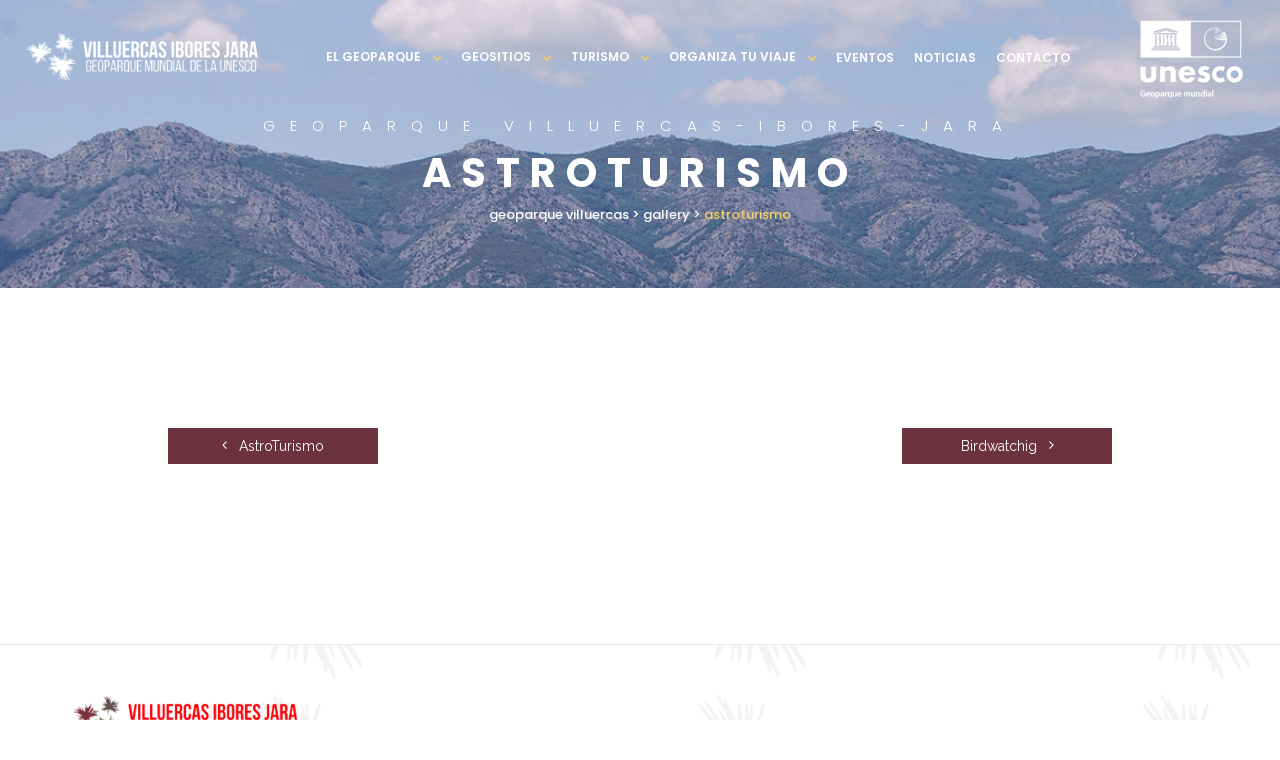

--- FILE ---
content_type: text/html; charset=UTF-8
request_url: https://geoparquevilluercas.es/gallery/astroturismo-4/
body_size: 20863
content:
<!DOCTYPE html>
<html lang="es-ES">

<head>
    <!-- Meta UTF8 charset -->
    <meta charset="UTF-8">
    <meta name="viewport" content="user-scalable=no, width=device-width, height=device-height, initial-scale=1, maximum-scale=1, minimum-scale=1, minimal-ui" />
    <meta name='robots' content='index, follow, max-image-preview:large, max-snippet:-1, max-video-preview:-1' />
	<style>img:is([sizes="auto" i], [sizes^="auto," i]) { contain-intrinsic-size: 3000px 1500px }</style>
	<script id="cookieyes" type="text/javascript" src="https://cdn-cookieyes.com/client_data/ee399f13920b1a568904c6c7/script.js"></script>
	<!-- This site is optimized with the Yoast SEO plugin v26.4 - https://yoast.com/wordpress/plugins/seo/ -->
	<title>AstroTurismo - Geoparque Villuercas</title>
	<link rel="canonical" href="https://geoparquevilluercas.es/gallery/astroturismo-4/" />
	<meta property="og:locale" content="es_ES" />
	<meta property="og:type" content="article" />
	<meta property="og:title" content="AstroTurismo - Geoparque Villuercas" />
	<meta property="og:url" content="https://geoparquevilluercas.es/gallery/astroturismo-4/" />
	<meta property="og:site_name" content="Geoparque Villuercas" />
	<meta property="og:image" content="https://geoparquevilluercas.es/wp-content/uploads/2021/02/PSX_20201104_195648.jpg" />
	<meta property="og:image:width" content="900" />
	<meta property="og:image:height" content="600" />
	<meta property="og:image:type" content="image/jpeg" />
	<meta name="twitter:card" content="summary_large_image" />
	<script type="application/ld+json" class="yoast-schema-graph">{"@context":"https://schema.org","@graph":[{"@type":"WebPage","@id":"https://geoparquevilluercas.es/gallery/astroturismo-4/","url":"https://geoparquevilluercas.es/gallery/astroturismo-4/","name":"AstroTurismo - Geoparque Villuercas","isPartOf":{"@id":"https://geoparquevilluercas.es/#website"},"primaryImageOfPage":{"@id":"https://geoparquevilluercas.es/gallery/astroturismo-4/#primaryimage"},"image":{"@id":"https://geoparquevilluercas.es/gallery/astroturismo-4/#primaryimage"},"thumbnailUrl":"https://geoparquevilluercas.es/wp-content/uploads/2021/02/PSX_20201104_195648.jpg","datePublished":"2021-02-26T11:29:39+00:00","breadcrumb":{"@id":"https://geoparquevilluercas.es/gallery/astroturismo-4/#breadcrumb"},"inLanguage":"es","potentialAction":[{"@type":"ReadAction","target":["https://geoparquevilluercas.es/gallery/astroturismo-4/"]}]},{"@type":"ImageObject","inLanguage":"es","@id":"https://geoparquevilluercas.es/gallery/astroturismo-4/#primaryimage","url":"https://geoparquevilluercas.es/wp-content/uploads/2021/02/PSX_20201104_195648.jpg","contentUrl":"https://geoparquevilluercas.es/wp-content/uploads/2021/02/PSX_20201104_195648.jpg","width":900,"height":600},{"@type":"BreadcrumbList","@id":"https://geoparquevilluercas.es/gallery/astroturismo-4/#breadcrumb","itemListElement":[{"@type":"ListItem","position":1,"name":"Portada","item":"https://geoparquevilluercas.es/"},{"@type":"ListItem","position":2,"name":"Gallery","item":"https://geoparquevilluercas.es/gallery/"},{"@type":"ListItem","position":3,"name":"AstroTurismo"}]},{"@type":"WebSite","@id":"https://geoparquevilluercas.es/#website","url":"https://geoparquevilluercas.es/","name":"Geoparque Villuercas","description":"Geoparque Mundial de la UNESCO","potentialAction":[{"@type":"SearchAction","target":{"@type":"EntryPoint","urlTemplate":"https://geoparquevilluercas.es/?s={search_term_string}"},"query-input":{"@type":"PropertyValueSpecification","valueRequired":true,"valueName":"search_term_string"}}],"inLanguage":"es"}]}</script>
	<!-- / Yoast SEO plugin. -->


<link rel="alternate" type="text/calendar" title="Geoparque Villuercas &raquo; iCal Feed" href="https://geoparquevilluercas.es/events-old/?ical=1" />
		<style>
			.lazyload,
			.lazyloading {
				max-width: 100%;
			}
		</style>
				<!-- This site uses the Google Analytics by MonsterInsights plugin v9.10.0 - Using Analytics tracking - https://www.monsterinsights.com/ -->
		<!-- Nota: MonsterInsights no está actualmente configurado en este sitio. El dueño del sitio necesita identificarse usando su cuenta de Google Analytics en el panel de ajustes de MonsterInsights. -->
					<!-- No tracking code set -->
				<!-- / Google Analytics by MonsterInsights -->
		<style id='classic-theme-styles-inline-css' type='text/css'>
/*! This file is auto-generated */
.wp-block-button__link{color:#fff;background-color:#32373c;border-radius:9999px;box-shadow:none;text-decoration:none;padding:calc(.667em + 2px) calc(1.333em + 2px);font-size:1.125em}.wp-block-file__button{background:#32373c;color:#fff;text-decoration:none}
</style>
<style id='global-styles-inline-css' type='text/css'>
:root{--wp--preset--aspect-ratio--square: 1;--wp--preset--aspect-ratio--4-3: 4/3;--wp--preset--aspect-ratio--3-4: 3/4;--wp--preset--aspect-ratio--3-2: 3/2;--wp--preset--aspect-ratio--2-3: 2/3;--wp--preset--aspect-ratio--16-9: 16/9;--wp--preset--aspect-ratio--9-16: 9/16;--wp--preset--color--black: #000000;--wp--preset--color--cyan-bluish-gray: #abb8c3;--wp--preset--color--white: #ffffff;--wp--preset--color--pale-pink: #f78da7;--wp--preset--color--vivid-red: #cf2e2e;--wp--preset--color--luminous-vivid-orange: #ff6900;--wp--preset--color--luminous-vivid-amber: #fcb900;--wp--preset--color--light-green-cyan: #7bdcb5;--wp--preset--color--vivid-green-cyan: #00d084;--wp--preset--color--pale-cyan-blue: #8ed1fc;--wp--preset--color--vivid-cyan-blue: #0693e3;--wp--preset--color--vivid-purple: #9b51e0;--wp--preset--gradient--vivid-cyan-blue-to-vivid-purple: linear-gradient(135deg,rgba(6,147,227,1) 0%,rgb(155,81,224) 100%);--wp--preset--gradient--light-green-cyan-to-vivid-green-cyan: linear-gradient(135deg,rgb(122,220,180) 0%,rgb(0,208,130) 100%);--wp--preset--gradient--luminous-vivid-amber-to-luminous-vivid-orange: linear-gradient(135deg,rgba(252,185,0,1) 0%,rgba(255,105,0,1) 100%);--wp--preset--gradient--luminous-vivid-orange-to-vivid-red: linear-gradient(135deg,rgba(255,105,0,1) 0%,rgb(207,46,46) 100%);--wp--preset--gradient--very-light-gray-to-cyan-bluish-gray: linear-gradient(135deg,rgb(238,238,238) 0%,rgb(169,184,195) 100%);--wp--preset--gradient--cool-to-warm-spectrum: linear-gradient(135deg,rgb(74,234,220) 0%,rgb(151,120,209) 20%,rgb(207,42,186) 40%,rgb(238,44,130) 60%,rgb(251,105,98) 80%,rgb(254,248,76) 100%);--wp--preset--gradient--blush-light-purple: linear-gradient(135deg,rgb(255,206,236) 0%,rgb(152,150,240) 100%);--wp--preset--gradient--blush-bordeaux: linear-gradient(135deg,rgb(254,205,165) 0%,rgb(254,45,45) 50%,rgb(107,0,62) 100%);--wp--preset--gradient--luminous-dusk: linear-gradient(135deg,rgb(255,203,112) 0%,rgb(199,81,192) 50%,rgb(65,88,208) 100%);--wp--preset--gradient--pale-ocean: linear-gradient(135deg,rgb(255,245,203) 0%,rgb(182,227,212) 50%,rgb(51,167,181) 100%);--wp--preset--gradient--electric-grass: linear-gradient(135deg,rgb(202,248,128) 0%,rgb(113,206,126) 100%);--wp--preset--gradient--midnight: linear-gradient(135deg,rgb(2,3,129) 0%,rgb(40,116,252) 100%);--wp--preset--font-size--small: 13px;--wp--preset--font-size--medium: 20px;--wp--preset--font-size--large: 36px;--wp--preset--font-size--x-large: 42px;--wp--preset--spacing--20: 0.44rem;--wp--preset--spacing--30: 0.67rem;--wp--preset--spacing--40: 1rem;--wp--preset--spacing--50: 1.5rem;--wp--preset--spacing--60: 2.25rem;--wp--preset--spacing--70: 3.38rem;--wp--preset--spacing--80: 5.06rem;--wp--preset--shadow--natural: 6px 6px 9px rgba(0, 0, 0, 0.2);--wp--preset--shadow--deep: 12px 12px 50px rgba(0, 0, 0, 0.4);--wp--preset--shadow--sharp: 6px 6px 0px rgba(0, 0, 0, 0.2);--wp--preset--shadow--outlined: 6px 6px 0px -3px rgba(255, 255, 255, 1), 6px 6px rgba(0, 0, 0, 1);--wp--preset--shadow--crisp: 6px 6px 0px rgba(0, 0, 0, 1);}:where(.is-layout-flex){gap: 0.5em;}:where(.is-layout-grid){gap: 0.5em;}body .is-layout-flex{display: flex;}.is-layout-flex{flex-wrap: wrap;align-items: center;}.is-layout-flex > :is(*, div){margin: 0;}body .is-layout-grid{display: grid;}.is-layout-grid > :is(*, div){margin: 0;}:where(.wp-block-columns.is-layout-flex){gap: 2em;}:where(.wp-block-columns.is-layout-grid){gap: 2em;}:where(.wp-block-post-template.is-layout-flex){gap: 1.25em;}:where(.wp-block-post-template.is-layout-grid){gap: 1.25em;}.has-black-color{color: var(--wp--preset--color--black) !important;}.has-cyan-bluish-gray-color{color: var(--wp--preset--color--cyan-bluish-gray) !important;}.has-white-color{color: var(--wp--preset--color--white) !important;}.has-pale-pink-color{color: var(--wp--preset--color--pale-pink) !important;}.has-vivid-red-color{color: var(--wp--preset--color--vivid-red) !important;}.has-luminous-vivid-orange-color{color: var(--wp--preset--color--luminous-vivid-orange) !important;}.has-luminous-vivid-amber-color{color: var(--wp--preset--color--luminous-vivid-amber) !important;}.has-light-green-cyan-color{color: var(--wp--preset--color--light-green-cyan) !important;}.has-vivid-green-cyan-color{color: var(--wp--preset--color--vivid-green-cyan) !important;}.has-pale-cyan-blue-color{color: var(--wp--preset--color--pale-cyan-blue) !important;}.has-vivid-cyan-blue-color{color: var(--wp--preset--color--vivid-cyan-blue) !important;}.has-vivid-purple-color{color: var(--wp--preset--color--vivid-purple) !important;}.has-black-background-color{background-color: var(--wp--preset--color--black) !important;}.has-cyan-bluish-gray-background-color{background-color: var(--wp--preset--color--cyan-bluish-gray) !important;}.has-white-background-color{background-color: var(--wp--preset--color--white) !important;}.has-pale-pink-background-color{background-color: var(--wp--preset--color--pale-pink) !important;}.has-vivid-red-background-color{background-color: var(--wp--preset--color--vivid-red) !important;}.has-luminous-vivid-orange-background-color{background-color: var(--wp--preset--color--luminous-vivid-orange) !important;}.has-luminous-vivid-amber-background-color{background-color: var(--wp--preset--color--luminous-vivid-amber) !important;}.has-light-green-cyan-background-color{background-color: var(--wp--preset--color--light-green-cyan) !important;}.has-vivid-green-cyan-background-color{background-color: var(--wp--preset--color--vivid-green-cyan) !important;}.has-pale-cyan-blue-background-color{background-color: var(--wp--preset--color--pale-cyan-blue) !important;}.has-vivid-cyan-blue-background-color{background-color: var(--wp--preset--color--vivid-cyan-blue) !important;}.has-vivid-purple-background-color{background-color: var(--wp--preset--color--vivid-purple) !important;}.has-black-border-color{border-color: var(--wp--preset--color--black) !important;}.has-cyan-bluish-gray-border-color{border-color: var(--wp--preset--color--cyan-bluish-gray) !important;}.has-white-border-color{border-color: var(--wp--preset--color--white) !important;}.has-pale-pink-border-color{border-color: var(--wp--preset--color--pale-pink) !important;}.has-vivid-red-border-color{border-color: var(--wp--preset--color--vivid-red) !important;}.has-luminous-vivid-orange-border-color{border-color: var(--wp--preset--color--luminous-vivid-orange) !important;}.has-luminous-vivid-amber-border-color{border-color: var(--wp--preset--color--luminous-vivid-amber) !important;}.has-light-green-cyan-border-color{border-color: var(--wp--preset--color--light-green-cyan) !important;}.has-vivid-green-cyan-border-color{border-color: var(--wp--preset--color--vivid-green-cyan) !important;}.has-pale-cyan-blue-border-color{border-color: var(--wp--preset--color--pale-cyan-blue) !important;}.has-vivid-cyan-blue-border-color{border-color: var(--wp--preset--color--vivid-cyan-blue) !important;}.has-vivid-purple-border-color{border-color: var(--wp--preset--color--vivid-purple) !important;}.has-vivid-cyan-blue-to-vivid-purple-gradient-background{background: var(--wp--preset--gradient--vivid-cyan-blue-to-vivid-purple) !important;}.has-light-green-cyan-to-vivid-green-cyan-gradient-background{background: var(--wp--preset--gradient--light-green-cyan-to-vivid-green-cyan) !important;}.has-luminous-vivid-amber-to-luminous-vivid-orange-gradient-background{background: var(--wp--preset--gradient--luminous-vivid-amber-to-luminous-vivid-orange) !important;}.has-luminous-vivid-orange-to-vivid-red-gradient-background{background: var(--wp--preset--gradient--luminous-vivid-orange-to-vivid-red) !important;}.has-very-light-gray-to-cyan-bluish-gray-gradient-background{background: var(--wp--preset--gradient--very-light-gray-to-cyan-bluish-gray) !important;}.has-cool-to-warm-spectrum-gradient-background{background: var(--wp--preset--gradient--cool-to-warm-spectrum) !important;}.has-blush-light-purple-gradient-background{background: var(--wp--preset--gradient--blush-light-purple) !important;}.has-blush-bordeaux-gradient-background{background: var(--wp--preset--gradient--blush-bordeaux) !important;}.has-luminous-dusk-gradient-background{background: var(--wp--preset--gradient--luminous-dusk) !important;}.has-pale-ocean-gradient-background{background: var(--wp--preset--gradient--pale-ocean) !important;}.has-electric-grass-gradient-background{background: var(--wp--preset--gradient--electric-grass) !important;}.has-midnight-gradient-background{background: var(--wp--preset--gradient--midnight) !important;}.has-small-font-size{font-size: var(--wp--preset--font-size--small) !important;}.has-medium-font-size{font-size: var(--wp--preset--font-size--medium) !important;}.has-large-font-size{font-size: var(--wp--preset--font-size--large) !important;}.has-x-large-font-size{font-size: var(--wp--preset--font-size--x-large) !important;}
:where(.wp-block-post-template.is-layout-flex){gap: 1.25em;}:where(.wp-block-post-template.is-layout-grid){gap: 1.25em;}
:where(.wp-block-columns.is-layout-flex){gap: 2em;}:where(.wp-block-columns.is-layout-grid){gap: 2em;}
:root :where(.wp-block-pullquote){font-size: 1.5em;line-height: 1.6;}
</style>
<link rel='stylesheet' id='contact-form-7-css' href='https://geoparquevilluercas.es/wp-content/plugins/contact-form-7/includes/css/styles.css' type='text/css' media='all' />
<link rel='stylesheet' id='rs-plugin-settings-css' href='https://geoparquevilluercas.es/wp-content/plugins/revolution_slider/public/assets/css/rs6.css' type='text/css' media='all' />
<style id='rs-plugin-settings-inline-css' type='text/css'>
#rs-demo-id {}
</style>
<link rel='stylesheet' id='animate-css' href='https://geoparquevilluercas.es/wp-content/plugins/wp-quiz-pro/assets/frontend/css/animate.css' type='text/css' media='all' />
<link rel='stylesheet' id='wp-quiz-css' href='https://geoparquevilluercas.es/wp-content/plugins/wp-quiz-pro/assets/frontend/css/wp-quiz.css' type='text/css' media='all' />
<link rel='stylesheet' id='nt-agricom-child-style-css' href='https://geoparquevilluercas.es/wp-content/themes/nt-agricom-child/style.css' type='text/css' media='all' />
<link rel='stylesheet' id='nt-agricom-loader-css' href='https://geoparquevilluercas.es/wp-content/themes/nt-agricom/css/css-spin-loader.css' type='text/css' media='all' />
<link rel='stylesheet' id='bootstrap-css' href='https://geoparquevilluercas.es/wp-content/themes/nt-agricom/css/bootstrap.min.css' type='text/css' media='all' />
<link rel='stylesheet' id='fontawesome-css' href='https://geoparquevilluercas.es/wp-content/themes/nt-agricom/css/fontawesome.min.css' type='text/css' media='all' />
<link rel='stylesheet' id='nt-agricom-slider-css' href='https://geoparquevilluercas.es/wp-content/themes/nt-agricom/css/vegas-slider.css' type='text/css' media='all' />
<link rel='stylesheet' id='nt-agricom-main-style-css' href='https://geoparquevilluercas.es/wp-content/themes/nt-agricom/css/style.css' type='text/css' media='all' />
<link rel='stylesheet' id='aos-css' href='https://geoparquevilluercas.es/wp-content/themes/nt-agricom/css/aos.css' type='text/css' media='all' />
<link rel='stylesheet' id='nt-agricom-vc-css' href='https://geoparquevilluercas.es/wp-content/themes/nt-agricom/css/framework-visual-composer.css' type='text/css' media='all' />
<link rel='stylesheet' id='nt-agricom-custom-flexslider-css' href='https://geoparquevilluercas.es/wp-content/themes/nt-agricom/js/flexslider/framework-flexslider.css' type='text/css' media='all' />
<link rel='stylesheet' id='nt-agricom-wordpress-css' href='https://geoparquevilluercas.es/wp-content/themes/nt-agricom/css/framework-wordpress.css' type='text/css' media='all' />
<link rel='stylesheet' id='nt-agricom-extra-css' href='https://geoparquevilluercas.es/wp-content/themes/nt-agricom/css/framework-extra.css' type='text/css' media='all' />
<link rel='stylesheet' id='nt-agricom-update-css' href='https://geoparquevilluercas.es/wp-content/themes/nt-agricom/css/framework-update.css' type='text/css' media='all' />
<link rel='stylesheet' id='nt-agricom-fonts-load-css' href='//fonts.googleapis.com/css?family=Poppins%3A300%2C400%2C500%2C600%2C700%7CRaleway%3A400%2C400i%2C500%2C500i%2C700%2C700i&#038;subset=latin%2Clatin-ext' type='text/css' media='all' />
<link rel='stylesheet' id='nt-agricom-custom-style-css' href='https://geoparquevilluercas.es/wp-content/themes/nt-agricom/css/framework-custom-style.css' type='text/css' media='all' />
<style id='nt-agricom-custom-style-inline-css' type='text/css'>
div#preloader {background-color: #ecf0f1; overflow: hidden;
			background-repeat: no-repeat;
			background-position: center center;
			height: 100%;
			left: 0;
			position: fixed;
			top: 0;
			width: 100%;
			z-index: 1000;
		}@keyframes loader12 {
			  0% {
				box-shadow: -60px 40px 0 2px #6c3240, -30px 40px 0 0 rgba(108, 50, 64, 0.2), 0 40px 0 0 rgba(108, 50, 64, 0.2), 30px 40px 0 0 rgba(108, 50, 64, 0.2), 60px 40px 0 0 rgba(108, 50, 64, 0.2); }
			  25% {
				box-shadow: -60px 40px 0 0 rgba(108, 50, 64, 0.2), -30px 40px 0 2px #6c3240, 0 40px 0 0 rgba(108, 50, 64, 0.2), 30px 40px 0 0 rgba(108, 50, 64, 0.2), 60px 40px 0 0 rgba(108, 50, 64, 0.2); }
			  50% {
				box-shadow: -60px 40px 0 0 rgba(108, 50, 64, 0.2), -30px 40px 0 0 rgba(108, 50, 64, 0.2), 0 40px 0 2px #6c3240, 30px 40px 0 0 rgba(108, 50, 64, 0.2), 60px 40px 0 0 rgba(108, 50, 64, 0.2); }
			  75% {
				box-shadow: -60px 40px 0 0 rgba(108, 50, 64, 0.2), -30px 40px 0 0 rgba(108, 50, 64, 0.2), 0 40px 0 0 rgba(108, 50, 64, 0.2), 30px 40px 0 2px #6c3240, 60px 40px 0 0 rgba(108, 50, 64, 0.2); }
			  100% {
				box-shadow: -60px 40px 0 0 rgba(108, 50, 64, 0.2), -30px 40px 0 0 rgba(108, 50, 64, 0.2), 0 40px 0 0 rgba(108, 50, 64, 0.2), 30px 40px 0 0 rgba(108, 50, 64, 0.2), 60px 40px 0 2px #6c3240; } }
            body.error404 .index .searchform input[type="submit"],
            body.search article .searchform input[type="submit"],
            #widget-area #searchform input#searchsubmit,
            #respond input:hover,
            .pager li > span, .pager li > a,
            .widget-title:after {
                background-color:#6c3240;
            }
            body.error404 .index .searchform input[type="submit"]:hover,
            body.search article .searchform input[type="submit"]:hover,
            input[type="button"]:hover,
            input[type="submit"]:hover,
            input[type="reset"]:hover {
                background-color: #612d3a;
            }
            a:hover, a:focus{ color: #562833; }
            #widget-area .widget ul li a:hover,
            .entry-title a:hover,
            .entry-meta a,
            #share-buttons i:hover {
                color:#6c3240;
            }
            input[type="color"]:focus,
            input[type="date"]:focus,
            input[type="datetime"]:focus,
            input[type="datetime-local"]:focus,
            input[type="email"]:focus,
            input[type="month"]:focus,
            input[type="number"]:focus,
            input[type="password"]:focus,
            .ie input[type="range"]:focus,
            .ie9 input[type="range"]:focus,
            input[type="search"]:focus,
            input[type="tel"]:focus,
            input[type="text"]:focus,
            input[type="time"]:focus,
            input[type="url"]:focus,
            input[type="week"]:focus,
            select:focus,
            textarea:focus,
            .pager li > a,
            .pager li > span  {
                border-color:#6c3240;
            }
            .breadcrubms,
            .breadcrubms span a span {
                color: #99707a;
            }
            .breadcrubms span {
                color: #411e26;
            }
            .breadcrubms span a span:hover,
             .text-logo:hover {
                color: #562833;
            }
            .owl-theme .owl-dots .owl-dot span {
                -webkit-box-shadow: 0 0 0 0 #6c3240 inset; box-shadow: 0 0 0 0 #6c3240 inset;
            }
            .owl-theme .owl-dots .owl-dot.active span,
            .owl-theme .owl-dots .owl-dot:hover span {
                -webkit-box-shadow: 0 0 0 8px #6c3240 inset; box-shadow: 0 0 0 8px #6c3240 inset;
            }
            a,
            a:hover,
            a:focus,
            .timeline__year,
            .timeline__title,
            .blog__post-date,
            .page-contacts .contact__item__ico,
            .single-content .details .title,
            .page-blog .intro__post-date a,
            #footer.footer--style-3 .company-contacts address i,
            #footer.footer--style-3 .company-contacts .social-btns,
            .single-content .dropcaps:first-letter,
            .counter__item,
            .page-blog .intro__post-date a {
                color: #6c3240;
            }
            .section--background-base,
            .pattern,
            .top-bar--style-3 #top-bar__navigation a:not(.custom-btn):after,
            .top-bar--style-3 #top-bar__navigation li:not(.li-btn).active > a,
            .top-bar--style-3 #top-bar__navigation li:not(.li-btn).current > a,
            .top-bar--style-3 #top-bar__navigation li:not(.li-btn):hover > a,
            .team__item__inner,
            .gallery__item__inner,
            .section-contact .bg-1,
            .products--style-2 .product__item figure,
            .vegas-timer-progress {
                background-color: #6c3240;
            }
            form .textfield:hover,
            form .textfield:focus,
            .skill__chart  {
                border-color: #6c3240;
            }
            #vegas-slider .vegas-dots a {
                background-color: #6c3240;
                box-shadow: 0 0 0 0 #6c3240 inset;
            }
            #top-bar__navigation a:not(.custom-btn):after,
            .owl-theme .owl-dots .owl-dot span,
            #top-bar__navigation a:not(.custom-btn):after,
            .custom-btn.primary:hover,
            .custom-btn.primary:focus,
            .custom-btn.primary:active,
            .owl-theme .owl-dots .owl-dot span,
            .woocommerce span.onsale,
            .error404 #searchform input[type="submit"]:active,
            .error404 #searchform input[type="submit"]:focus,
            .error404 #searchform input[type="submit"]:hover,
            .start-screen__content .custom-btn.primary,
            footer .widget input.wpcf7-form-control.wpcf7-submit,
            .start-screen__content .custom-btn.primary,
            .start-screen--style-1 .scroll-discover:after,
            .start-screen--style-1 .scroll-discover:before {
                background-color: #5d514e;
            }
            #top-bar__navigation li:not(.li-btn).active > a,
            #top-bar__navigation li:not(.li-btn).current > a,
            #top-bar__navigation li:not(.li-btn):hover > a,
            #top-bar__navigation li:not(.li-btn).active > a,
            #top-bar__navigation li:not(.li-btn).current > a,
            #top-bar__navigation li:not(.li-btn):hover > a ,
            .breadcrubms span,
            #vegas-slider .vegas-control__btn:hover,
            .page-blog .intro__post-date a {
                color: #5d514e;
            }
            #vegas-slider .vegas-dots a {
                background-color: #5d514e;
                box-shadow: 0 0 0 0 #4a8b71 inset;
            }
            footer .widget input.wpcf7-form-control.wpcf7-submit:hover {
                background-color: #5d514e;
                border-color: #5d514e;
            }
            .error404 #searchform input[type="submit"] {
                border-color: #5d514e;
            }
            #gallery-set a.selected,
            #gallery-set a:hover,
            #gallery-set a.selected,
            #gallery-set a:hover,
            .custom-btn.primary {
                border-color: #5d514e;
                color: #504935;
            }
            .woocommerce #respond input#submit.alt,
            .woocommerce a.button.alt,
            .woocommerce button.button.alt,
            .woocommerce input.button.alt,
            .woocommerce #respond input#submit,
            .woocommerce a.button,
            .woocommerce button.button,
            .woocommerce input.button,
            .woocommerce nav.woocommerce-pagination ul li a,
            .woocommerce nav.woocommerce-pagination ul li span {
                background-color: #6c3240!important;
                
            }
            .woocommerce #respond input#submit.alt:hover,
            .woocommerce #respond input#submit:hover
            .woocommerce a.button.alt:hover,
            .woocommerce button.button.alt:hover,
            .woocommerce button.button:hover,
            .woocommerce a.button:hover,
            .woocommerce input.button.alt:hover,
            .woocommerce input.button:hover,
            .woocommerce nav.woocommerce-pagination ul li a:focus,
            .woocommerce nav.woocommerce-pagination ul li a:hover,
            .woocommerce nav.woocommerce-pagination ul li span.current {
                background-color: #5d514e!important;
                
            }
            .woocommerce nav.woocommerce-pagination ul li a,
            .woocommerce nav.woocommerce-pagination ul li span {
                border-color: #6c3240!important;
            }
            .woocommerce nav.woocommerce-pagination ul li a:focus,
            .woocommerce nav.woocommerce-pagination ul li a:hover,
            .woocommerce nav.woocommerce-pagination ul li span.current {
                border-color: #5d514e!important;
            }.woocommerce-Price-amount {color: #5d514e;}#btn-to-top-wrap #btn-to-top{font-size:px!important;}#btn-to-top-wrap #btn-to-top:before{border-bottom-color:#ffffff!important;}#btn-to-top-wrap #btn-to-top{background-color:#6c3240!important;}#btn-to-top-wrap #btn-to-top:hover{background-color:#5d514e!important;}@media only screen and (min-width: 1023px) {
                  #top-bar { position: absolute; padding-top: 20px; padding-bottom: 20px; }
                  #top-bar.fixed { position: fixed !important; top: 0 !important; padding-top: 15px; padding-bottom: 15px; min-height: 80px; background-color: #fff !important; }
                  .desktop #top-bar.fixed { -webkit-animation-duration: .3s; animation-duration: .3s; -webkit-animation-fill-mode: both; animation-fill-mode: both; }
                  .desktop #top-bar.fixed.in { -webkit-animation-name: TopBarSlideInDown; animation-name: TopBarSlideInDown; }
                  .desktop #top-bar.fixed.out { -webkit-animation-name: TopBarSlideOutUp; animation-name: TopBarSlideOutUp; }
                  #top-bar.fixed #top-bar__navigation { padding-top: 20px; }
                  #top-bar__navigation { position: relative; top: auto; right: auto; bottom: auto; left: auto; padding-top: 20px; padding-left: 30px; margin-left: 45px; text-align: left; overflow-y: visible; display: block; }
                  #top-bar__navigation:before { content: none; }
                  #top-bar__navigation > ul { display: block; }
                  #top-bar__navigation li { display: inline-block; vertical-align: middle; margin-top: 0; margin-left: 20px; }
                  #top-bar__navigation li:first-child { margin-left: 0; }
                  #top-bar__navigation li.li-btn { float: right; margin-top: -18px; }
                  #top-bar__navigation li:hover > .submenu { padding-top: 10px; visibility: visible; opacity: 1; }
                  #top-bar__navigation .submenu { display: block; position: absolute; top: 100%; left: 5px; width: 200px; padding-top: 30px; visibility: hidden; opacity: 0; z-index: 3; -webkit-transition: opacity 0.2s ease-in-out, margin-left 0.2s ease-in-out, margin-right 0.2s ease-in-out, padding-top 0.2s ease-in-out, visibility 0.2s ease-in-out; transition: opacity 0.2s ease-in-out, margin-left 0.2s ease-in-out, margin-right 0.2s ease-in-out, padding-top 0.2s ease-in-out, visibility 0.2s ease-in-out; }
                  #top-bar__navigation .submenu ul { background-color: #282828; margin-left: 0; padding: 30px; }
                  #top-bar__navigation .submenu li { display: block; margin-top: 20px; margin-left: 0; }
                  #top-bar__navigation .submenu li:first-child { margin-top: 0; }
                  #top-bar__navigation .submenu a { color: #fff; }
                  #top-bar__navigation-toggler { display: none; }
                  .top-bar--style-1:not(.fixed) { top: 20px !important; background-color: transparent !important; }
                  .top-bar--style-1:not(.fixed) #top-bar__navigation > ul > li > a:not(:hover):not(:focus) { color: #fff; }
                  .top-bar--style-3:not(.fixed) { top: 15px !important; background-color: transparent !important; }
                  .top-bar--style-3:not(.fixed) .container:before { content: ""; position: absolute; top: -20px; right: -5px; bottom: -20px; left: -5px; background-color: #fff; }
            }#top-bar #top-bar__navigation .li-btn .custom-btn.primary {display:none !important;}#top-bar #top-bar__navigation .li-btn .custom-btn.primary {border-radius:0px!important;}#top-bar.expanded {}.top-bar--style-3 #top-bar__logo, .top-bar--style-2 #top-bar__logo,#top-bar__logo{ background-image: url(https://geoparquevilluercas.es/wp-content/uploads/2021/03/logo-villuercas-aragonito-blanco.png); }#top-bar.fixed #top-bar__logo{ background-image: url(https://geoparquevilluercas.es/wp-content/uploads/2021/03/logo-villuercas-aragonito-color.png); }@media only screen and (max-width: 1023px) {#top-bar__logo{ background-image: url(https://geoparquevilluercas.es/wp-content/uploads/2021/03/logo-villuercas-aragonito-color.png); }}#top-bar__logo{ width:248px !important; }#top-bar__logo{ height:48px !important; }@media only screen and (min-width: 992px) {
                .woocommerce.single .index-header .uppercase {
                    font-size: 70px;
                }
            }.index-header { background: transparent url(https://geoparquevilluercas.es/wp-content/uploads/2020/11/Canchos-de-Las-Sabanas-y-el-lloraero-1.jpg)no-repeat fixed center top / cover!important; }.blog .index-header .pattern.template-overlay{background:rgba(108,50,64,0.3);!important;opacity:1; }.intro.index-header { min-height: 47vh !important; max-height: 100%; }.blog .index-header .template-cover-text .uppercase{font-size: 70px!important; }.blog .index-header .template-cover-text .cover-text-sublead{font-size: 16px!important; }.blog .index-header { padding-top:40px!important; }.woocommerce .index-header { padding-top:40px!important; }.woocommerce .index-header { padding-bottom:0px!important; }.woocommerce .index-header { padding-top:40px!important; }.woocommerce .index-header { padding-bottom:0px!important; }@media only screen and (min-width: 992px) {
                .archive.woocommerce .index-header .uppercase {
                    font-size: 70px;
                }
            }.single .index-header {
                background: transparent url( https://geoparquevilluercas.es/wp-content/uploads/2020/11/Sinclinal-Guadarranque-9.jpg)no-repeat fixed center top / cover!important;
            }.single .index-header .template-overlay{background: rgba(108,50,64,0.3);!important; opacity:1;}.single .index-header {background-color: #6c3240; }.single .index-header h1{color: #6c3240; }@media only screen and (min-width: 992px){.single .index-header h1{font-size: 70px; }}.single .index-header {height: 40vh !important; }@media (min-width: 768px) {
                .single .index-header  {
                    padding-top: 40px !important;
                    padding-bottom: 0px !important;
                }
            }@media only screen and (min-width: 992px){.archive .index-header h1{font-size: 70px; }}.archive .index-header {height: 47vh !important; }@media (min-width: 768px) {
                .archive .index-header  {
                    padding-top: 40px !important;
                    padding-bottom: 0px !important;
                }
            }.error404 .index-header {
                background: transparent url( https://geoparquevilluercas.es/wp-content/uploads/2020/11/vista-parque-villuercas.jpg)no-repeat fixed center top / cover!important;
            }.error404 .index-header .template-overlay{background: rgba(108,50,64,0.3);!important; opacity:1;}@media only screen and (min-width: 992px) {.error404 .index-header h1{font-size: 70px; }}.error404 .index-header {height: 47vh !important; }@media (min-width: 768px) {
                .error404 .index-header  {
                    padding-top: 40px !important;
                    padding-bottom: 0px !important;
                }
            }@media only screen and (min-width: 992px){.search .index-header h1{font-size: 70px; }}.search .index-header {height: 47vh !important; }@media (min-width: 768px) {
                .search .index-header  {
                    padding-top: 40px !important;
                    padding-bottom: 0px !important;
                }
            }.breadcrubms, .breadcrubms span a span{color: #ffffff!important; }.breadcrubms span a span:hover{color: #f1cf69!important; }.breadcrubms span {color: #f1cf69!important; }.breadcrubms{font-size: 13px; }
</style>
<link rel='stylesheet' id='nt-agricom-style-css' href='https://geoparquevilluercas.es/wp-content/themes/nt-agricom-child/style.css' type='text/css' media='all' />
<script type="text/javascript" src="https://geoparquevilluercas.es/wp-includes/js/jquery/jquery.min.js" id="jquery-core-js"></script>
<script type="text/javascript" src="https://geoparquevilluercas.es/wp-includes/js/jquery/jquery-migrate.min.js" id="jquery-migrate-js"></script>
<script type="text/javascript" src="https://geoparquevilluercas.es/wp-content/plugins/revolution_slider/public/assets/js/rbtools.min.js" id="tp-tools-js"></script>
<script type="text/javascript" src="https://geoparquevilluercas.es/wp-content/plugins/revolution_slider/public/assets/js/rs6.min.js" id="revmin-js"></script>
<script type="text/javascript" src="https://geoparquevilluercas.es/wp-content/themes/nt-agricom/js/device.js" id="device-js"></script>
<script></script><link rel="https://api.w.org/" href="https://geoparquevilluercas.es/wp-json/" /><link rel="alternate" title="JSON" type="application/json" href="https://geoparquevilluercas.es/wp-json/wp/v2/gallery/5191" /><link rel="alternate" title="oEmbed (JSON)" type="application/json+oembed" href="https://geoparquevilluercas.es/wp-json/oembed/1.0/embed?url=https%3A%2F%2Fgeoparquevilluercas.es%2Fgallery%2Fastroturismo-4%2F&#038;lang=es" />
<link rel="alternate" title="oEmbed (XML)" type="text/xml+oembed" href="https://geoparquevilluercas.es/wp-json/oembed/1.0/embed?url=https%3A%2F%2Fgeoparquevilluercas.es%2Fgallery%2Fastroturismo-4%2F&#038;format=xml&#038;lang=es" />
<meta name="tec-api-version" content="v1"><meta name="tec-api-origin" content="https://geoparquevilluercas.es"><link rel="alternate" href="https://geoparquevilluercas.es/wp-json/tribe/events/v1/" />		<script>
			document.documentElement.className = document.documentElement.className.replace('no-js', 'js');
		</script>
				<style>
			.no-js img.lazyload {
				display: none;
			}

			figure.wp-block-image img.lazyloading {
				min-width: 150px;
			}

			.lazyload,
			.lazyloading {
				--smush-placeholder-width: 100px;
				--smush-placeholder-aspect-ratio: 1/1;
				width: var(--smush-image-width, var(--smush-placeholder-width)) !important;
				aspect-ratio: var(--smush-image-aspect-ratio, var(--smush-placeholder-aspect-ratio)) !important;
			}

						.lazyload, .lazyloading {
				opacity: 0;
			}

			.lazyloaded {
				opacity: 1;
				transition: opacity 400ms;
				transition-delay: 0ms;
			}

					</style>
		<meta name="generator" content="Powered by WPBakery Page Builder - drag and drop page builder for WordPress."/>
<meta name="generator" content="Powered by Slider Revolution 6.3.9 - responsive, Mobile-Friendly Slider Plugin for WordPress with comfortable drag and drop interface." />
<link rel="icon" href="https://geoparquevilluercas.es/wp-content/uploads/2020/11/cropped-favicon@2x-32x32.png" sizes="32x32" />
<link rel="icon" href="https://geoparquevilluercas.es/wp-content/uploads/2020/11/cropped-favicon@2x-192x192.png" sizes="192x192" />
<link rel="apple-touch-icon" href="https://geoparquevilluercas.es/wp-content/uploads/2020/11/cropped-favicon@2x-180x180.png" />
<meta name="msapplication-TileImage" content="https://geoparquevilluercas.es/wp-content/uploads/2020/11/cropped-favicon@2x-270x270.png" />
<script type="text/javascript">function setREVStartSize(e){
			//window.requestAnimationFrame(function() {				 
				window.RSIW = window.RSIW===undefined ? window.innerWidth : window.RSIW;	
				window.RSIH = window.RSIH===undefined ? window.innerHeight : window.RSIH;	
				try {								
					var pw = document.getElementById(e.c).parentNode.offsetWidth,
						newh;
					pw = pw===0 || isNaN(pw) ? window.RSIW : pw;
					e.tabw = e.tabw===undefined ? 0 : parseInt(e.tabw);
					e.thumbw = e.thumbw===undefined ? 0 : parseInt(e.thumbw);
					e.tabh = e.tabh===undefined ? 0 : parseInt(e.tabh);
					e.thumbh = e.thumbh===undefined ? 0 : parseInt(e.thumbh);
					e.tabhide = e.tabhide===undefined ? 0 : parseInt(e.tabhide);
					e.thumbhide = e.thumbhide===undefined ? 0 : parseInt(e.thumbhide);
					e.mh = e.mh===undefined || e.mh=="" || e.mh==="auto" ? 0 : parseInt(e.mh,0);		
					if(e.layout==="fullscreen" || e.l==="fullscreen") 						
						newh = Math.max(e.mh,window.RSIH);					
					else{					
						e.gw = Array.isArray(e.gw) ? e.gw : [e.gw];
						for (var i in e.rl) if (e.gw[i]===undefined || e.gw[i]===0) e.gw[i] = e.gw[i-1];					
						e.gh = e.el===undefined || e.el==="" || (Array.isArray(e.el) && e.el.length==0)? e.gh : e.el;
						e.gh = Array.isArray(e.gh) ? e.gh : [e.gh];
						for (var i in e.rl) if (e.gh[i]===undefined || e.gh[i]===0) e.gh[i] = e.gh[i-1];
											
						var nl = new Array(e.rl.length),
							ix = 0,						
							sl;					
						e.tabw = e.tabhide>=pw ? 0 : e.tabw;
						e.thumbw = e.thumbhide>=pw ? 0 : e.thumbw;
						e.tabh = e.tabhide>=pw ? 0 : e.tabh;
						e.thumbh = e.thumbhide>=pw ? 0 : e.thumbh;					
						for (var i in e.rl) nl[i] = e.rl[i]<window.RSIW ? 0 : e.rl[i];
						sl = nl[0];									
						for (var i in nl) if (sl>nl[i] && nl[i]>0) { sl = nl[i]; ix=i;}															
						var m = pw>(e.gw[ix]+e.tabw+e.thumbw) ? 1 : (pw-(e.tabw+e.thumbw)) / (e.gw[ix]);					
						newh =  (e.gh[ix] * m) + (e.tabh + e.thumbh);
					}				
					if(window.rs_init_css===undefined) window.rs_init_css = document.head.appendChild(document.createElement("style"));					
					document.getElementById(e.c).height = newh+"px";
					window.rs_init_css.innerHTML += "#"+e.c+"_wrapper { height: "+newh+"px }";				
				} catch(e){
					console.log("Failure at Presize of Slider:" + e)
				}					   
			//});
		  };</script>
		<style type="text/css" id="wp-custom-css">
			#top-bar .container::after {
	content: url(/wp-content/uploads/2021/07/unesco-blanco.png);
	margin-left: 50px;
}

#top-bar.mobile-header-after-scroll.fixed.in .container::after {
	content: url(/wp-content/uploads/2021/07/unesco-color.png);
	margin-left: 50px;
}
.gallery-section {
    padding-top: 0;
}

/*IMÁGEN CABECERA PÁGINAS*/

.index-header {
    background-image: url(/wp-content/uploads/2020/11/vista-parque-villuercas.jpg) !important;
	background-attachment: inherit !important;
	background-position: center center !important;
}


/*IMÁGEN CABECERA GEOSITIOS*/

id-1535 
{ background-image: url(/wp-content/uploads/2020/11/Risco-de-La-Villuerca-12.jpg) !important;
	background-attachment: inherit !important;
	background-position: center center !important;}

/* CABECERA DE LAS PÁGINAS */

p.intro__subtitle.cover-text-sublead {
	display:none;
}

h1.intro__title.uppercase {
	display:flex;
	flex-direction:column;
 
}

h1.intro__title.uppercase:before {
	content: "Geoparque Villuercas-Ibores-Jara";
    font-size: 15px;
    letter-spacing: 15px;
    font-weight: 300;
	margin-bottom:20px
}


/*HOME*/
.descubre .blog__post-date,
.descubre .blog__entry__meta,
.tres-dias .blog__post-date,
.tres-dias .blog__entry__meta,
.tres-dias p {
	display: none;
}

.descubre .blog__entry__title {
	font-size: 3rem;
}
.before-geoparque.vc_row.vc_row-flex::before{
	display:initial !important;
}
.datos{
	margin-bottom:0px !important;
}


/*GEOPACA INICIO*/
.geopaca-inicio{
	top:72px;
}
.geopaca-inicio-superposicion{
	z-index:500 !important;
}
.texto-geopaca{
	top:35px;
}
.texto-geopaca p{
	font-style:italic;
	font-weight:bold;
	color: #6c3240 !important;
	font-size:22px !important;
	line-height:1.5 !important;
}
.titulo-personalizado{
	color:#6c3240 !important;
}


/*EVENTOS*/
.tribe-events-c-events-bar__search-container,
.tribe-events-header__events-bar {
	display: none !important;
}

/*GEOSITIO*/
.imagen-paca-geositio{
	position:relative !important;
	top:36px !important;
	right:10px !important;
	z-index:100;
}
.columna-der{
	bottom:35px;
}

.localizacion h3,
.atractivo h3,
.interpretacion h3 {
	position: relative;
}
.localizacion h3:after,
.atractivo h3:after,
.interpretacion h3:after {
	content: "";
	
	width: 40px;
	height: 40px;
	position: absolute;
	top: 50%;
	transform: translate(10px, -50%);
}

.localizacion h3:after {	
	background: url(/wp-content/uploads/2021/01/icono-pies.png);
	background-position: center center;
	background-size: cover;
}

.atractivo h3:after {	
	background: url(/wp-content/uploads/2020/11/camara.png);
	background-position: center center;
	background-size: cover;
}

.interpretacion h3:after {	
	background: url(/wp-content/uploads/2020/11/trilobite.png);
	background-position: center center;
	background-size: cover;
}

/*TABLA MILLONES DE AÑOS GEOSITIOS*/

.tabla-periodo {
    padding-top: 10px !important;
    padding-bottom: 10px !important;
}

.tabla-periodo .wpb_column > .vc_column-inner {
	padding-top: 0;
}

.tabla-periodo h2 {
	font-size: 20px;
}

.tabla-periodo p,
.tabla-periodo h4 {
	margin: 0 !important;
	font-size: 15px;
}

.tabla-periodo.blanco .timeline {
	border-top-color: #fff !important;
}

.tabla-periodo .timeline__item {
    padding-left: 0;
    padding-top: 25px;
}

.tabla-periodo .timeline__item:before {
	height: 20px;
}

.tabla-periodo.blanco .timeline__item:before,
.tabla-periodo.blanco .timeline__item:after {
	background-color: #fff;
}


.tabla-periodo.blanco .timeline__item:after {
	border: 4px solid #5c6135;
}

.tabla-periodo.color .timeline {
	border-top-color: #6c3240  !important;
}

.tabla-periodo.color .timeline__item:before {
	background-color: #6c3240 ;
}

.blanco p {
    color:white;
}

.blanco h4 {
    color:white;
    font-weight:300;
}

.blanco h2 {
    color:white;
}

.color p {
    color:#6c3240;
}

.color h4 {
    color:#6c3240;
    font-weight:300;
}

.color h2 {
    color:#6c3240;
}

/*MENÚ*/
.depth_1 {
	left: 170px !important;
	padding-top: 0 !important;
}

/*STANDARD*/
.section-page {
	margin-top: 100px;
	margin-bottom: 100px;
}

/*ESTILOS PÁGINAS*/
.page-template section#blog
{
    padding-top: 0 !important;
    padding-bottom: 0 !important;
}

.maquetacion {
	margin-top: 50px;
}
.localizacionCentros{
	background-color:#e5e5e5;
}
.logos {
	margin: auto;
}
.vc_grid .vc_row .vc_grid-gutter-30px .vc_pageable-wrapper .vc_hook_hover
{
	display:none;
}
.ultima-seccion-guadalupe{
	margin-bottom:0px !important;
	padding-bottom:35px !important;
	padding-top:35px !important
}

/*TEXTO DESCRIPCIÓN CATEGORIAS HIJAS*/

.pagina_hija .vc_gitem-post-data-source-post_excerpt {
	display:none;
}

.pagina_hija .vc_btn3-container a {
	display:none;
}

.pagina_hija .vc_gitem-col-align-
{
	padding:0px;
}

.pagina_hija .vc_gitem-post-data-source-post_title h4 {
	font-size:24px;
	text-align:center !important;
	margin:0px !important;
}
.pagina_hija {
	margin-top:15px;
	
}


/*COLOR ESTILOS*/

.vc_cta3_content-container h2 {
	color:white !important;
}
.vc_cta3_content-container p {
	color:white !important;
}
.boton-centros p{
	color:black !important;
}

/*MAQUETACIÓN*/

.fondo_galeria {
	padding-bottom:35px;
	padding-top:35px;
	background-color:#dd3333;
}
.img-medios {
	margin-bottom:0px !important;
}

.text-alineado p {
	text-align:justify;
}

/*MAQUETACIÓN COLUMNA*/

.text-column {
	background-color:#e5e5e5;
	}
.text-column p {
	color:black;
	}


/*ESTILOS BOTÓN */

.boton_personalizado{
    text-decoration: none;
    padding: 10px;
    font-weight: 600;
    font-size: 20px;
    color: #ffffff;
    background-color: #dd3333;
    border-radius: 6px;
    border: 2px solid #dd3333;
  }

  .boton_personalizado:hover{
    color: #000000;
    background-color: #ffffff;
  }

	.vc_cta3-actions a:hover{
		background:#f1cf69 !important;
	}

	.vc_cta3-actions a:hover{
		border-color:#f1cf69 !important;
	}


/* PRODUCTOS DE LA TIERRA*/

.page-id-2977 .vc_grid-container-wrapper p{
			display:none;
	}
.page-id-2977 .vc_grid-container-wrapper .vc_btn3-container{
	display:none !important;
}
.page-id-2977 .vc_grid-container-wrapper h4{
	text-align:center !important;
	margin-top:10px !important
}


/* TIMELINE */

.section-heading {
    line-height: 1.4;
    font-size: 1.6rem;
    font-family: "Poppins", sans-serif;
    font-weight: 400;
    color: #a7a7a7;
    max-width: 600px;
    padding-top: 97px;
    margin-bottom: 15px;
    z-index: auto;
}

.timeline__title h4 {
	 line-height: 1.3;
   font-size: 1.3rem;
}
.timeline__title p {
	 line-height: 1.3;
   font-size: 1.1rem;
}

.lista-geofood ol {
	list-style-type: decimal;
}

.lista-geofood ul {
	list-style-type:circle;
}
/* borde call to action*/

.vc_general.vc_cta3.vc_cta3-style-classic {
	    border-color: #4a8b71 !important;
}
.banner-rojo{
		border: none !important;
		background: url(/wp-content/uploads/2021/01/fondo-botones.jpg) !important;
		background-position: center center !important;
}

/* BOTÓN PERSONALIZADO */

.boton-personalizado2 {
	text-decoration: none;
    padding: 10px;
    font-weight: 600;
    font-size: 20px;
    color: white;
    background-color: #ffffff;
    border-radius: 6px;
    border: 2px solid #000000;
}
.boton-personalizado2:hover{
    color: #ffffff;
    background-color: #000000;
}
.texto-blanco p {
	color:white;
}
.geoturismo-galeria h2{
	color:#6c3240;
}

/*HOVER BOX GEOPACA */

.hoverbox-geopaca .vc-hoverbox-front {
	height:360px;
}

.hoverbox-geopaca .vc-hoverbox-back img {
	max-width:100%;
	height:auto;
}
.hoverbox-geopaca .vc-hoverbox-back p {
	margin:0px !important;
}
.vc-hoverbox-wrapper.vc-hoverbox-shape--rounded .vc-hoverbox-back, .vc-hoverbox-wrapper.vc-hoverbox-shape--rounded .vc-hoverbox-front {
  border-radius: 0px !important;
}

.vc-hoverbox-block-inner {
    flex-shrink: 0;
    padding: 0px !important;
}

.margin-hoverbox
{
	margin-bottom:30px;
}
.foto-geopaca-ruta{
	margin-bottom:0px !important;
}


/*CAMBIO DE TITULO DE LAS SECCIONES : VILLUERCAS A VILLUERCAS IBORES-JARA*/

.title-section:before{
content: 'Villuercas-Ibores-Jara' !important;	
}
.ultima-linea-temporal{
	margin-bottom: 35px;
}
.tabla-periodo.blanco p{
color: #fff !important;
}
.tabla-periodo.blanco h2{
color: #fff !important;
}
.tabla-periodo.blanco h4{
color: #fff !important;
}
.color h2 {
	color: #6c3240;
}
.banner-destacar h2{
	font-size:30px;
}
.page-id-1588 .millones-de-anos .title-section:before{
	content:"" !important;
}

/*PRINCIPAL*/

.home .blog__entry__title a{
	color:#6c3240 !important;
}
.home .blog__entry__title a:hover{
	color:#f1cf69  !important;
}

.postid-3496 .intro__title{
	font-size:50px !important
}
.page-id-1488 .banner-destacar {
	padding:15px !important
}

/*TOOLTIP RUTA*/

.tooltip-texto{
	display: flex;
	justify-content: center;
  align-items: center;
}
.tooltip-texto:before{
	content: url(/wp-content/uploads/2021/01/icono-info.png);
	 left: 80px;
   position: absolute;
   top: 20px;
	
}
.tooltip-texto h3{
	font-size:30px !important;
}
.tooltip-texto:after{
    visibility: hidden;
    width: auto;
    background-color: #6c3240;
    color: #fff;
    text-align: center;
    border-radius: 3px;
    padding: 6px;
    position: absolute;
    z-index: 100;
		left:30px;
}
.tooltip-texto:after {
    content: "El MIDE es un método para valorar la dificultad y compromiso de las excursiones. Crea una escala de graduación (de 1 a 5, siendo el 5 el mayor grado de dificultad) de las dificultades técnicas y físicas de los recorridos, permitiendo clasificarlos para una mejor información. Una herramienta destinada a que encuentres la ruta que mejor se adapte a ti y la disfrutes de forma segura.";
    position: relative;
}
.tooltip-texto:hover:after{
    visibility: visible;
}
.banner-color-letras p > strong{
	color:#f1cf69 !important;
}
.imagen-ruta p > strong{
	color:#6c3240 !important;
	text-align:center !important;
	font-size:15px;
	margin-top:0px !important;
}
.imagen-ruta p{
	margin:0px !important;
}

/*GEOTURISMO*/

.geopaca-geoturismo{
	width: 40% !important;
	display:block !important;
	margin: auto;
	margin-right:20px !important;
}


/*FOOTER*/

#menu-enlaces-de-interes{
	display:flex !important;
	justify-content:space-between !important;
	flex-flow: row wrap !important;
}
#menu-enlaces-de-interes li{
	width:50% !important;
}


/*RESOLUCIÓN MÓVILES*/

@media only screen and (max-width : 1024px)	and (min-width: 768px) {
	
	.vc_btn3.vc_btn3-size-lg {
		font-size: 12px; }

#top-bar .container::after {
    content:none;
    margin-left: 90px;
	}

	.carusel-inicio img{
		height:300px !important;
		width:450px !important;
	}
	.carusel-inicio .vc_images_carousel{
		width:auto !important;
}
}


@media only screen and (max-width : 1024px)	and (min-width: 375px) {
.titulominimo h4 {
    min-height: 40px !important;
	  font-size:12px;
}
	.banner-destacar {
		padding:12px 15px !important;
	}
}

a#top-bar__navigation-toggler {
    top: 4px;
    right: 0px !important;
    padding: 19px 10px;
}


@media only screen and (max-width : 767px) and (min-width: 426px) {
	.inicio-donde-estamos{
    top: 130px;
	}
	.before-geoparque{
		padding-top:0px !important;
	}
	.carusel-inicio img{
		height:220px !important;
		width:330px !important;
	}
	.carusel-inicio .vc_images_carousel{
		width:auto !important;
	}
	.geopaca-geoturismo{
	top:20px !important;
}
	a#top-bar__navigation-toggler {
    top: 4px;
    right: 15px;
    padding: 19px 10px;
}
	.banner_geo  {
		display:none;
   justify-content: space-between;
    align-items: center;
}
}


@media only screen and (max-width : 768px){
	.copyright-imagen {
		display: flex !important;
    justify-content: center !important;
    flex-flow: row wrap !important;
    align-items: self-start !important;
    height: auto !important;
}
	}


@media screen and (max-width:480px){
	.geopaca-inicio{
	top:50px !important;
	}
}


@media only screen and (max-width : 425px) {
	
	.copyright-imagen {
		display:list-item;
    justify-content: center;
    align-items: center;
}
	.geopaca-inicio{
		position:relative;
    top: 58px !important;
	}
	.intro__title h1 {
    font-size: 3.5rem !important;
}
	.texto-geopaca p{
		position:relative;
		font-size: 15px !important;
		bottom: 25px;
	}
	.villuercas-ibores p{
		font-size:70px !important
	}
	.before-geoparque{
		padding:0px !important;
	}
	.carusel-inicio img{
		height:auto !important;
		width:auto !important;
	}
	.carusel-inicio .vc_images_carousel{
		width:auto !important;
	}
	.imagenes-rutas{
		display: flex !important;
    justify-content: center !important;
    flex-flow: row wrap !important;
    align-items: self-start !important;
    height: auto !important;
	}
	.imagen-ruta{
		width: 50% !important;
    margin-top: 10px;
}
	.tooltip-texto:after{
		left:auto !important;
}
}


/*Noticias */

.blog__post-date {
    display: none;
}

ul.entry-meta {
    display: none;
}

.single .index-header h1 {
    color:#ffffff;
}

.blog__entry__title {
    font-weight: 500;
    margin-top: 10px;
    margin-bottom: 10px;
    min-height: 70px;
}

.post-type-archive-tribe_events.archive .index-header h1:before {
    content: "Eventos";
    font-size: 40px;
    font-weight: 600;
}

.intro__post-date {
   /* font-size: 1.4rem;
    font-weight: 500; */
    display: none;
}

@media only screen and (min-width: 992px) {
.single .index-header h1 {
    font-size:4rem;
}
}

.format-standard .post-container, .search-results .post-container {
    padding: 0;
    overflow: hidden;
}
		</style>
		<noscript><style> .wpb_animate_when_almost_visible { opacity: 1; }</style></noscript><!-- Global site tag (gtag.js) - Google Analytics -->
<script async src="https://www.googletagmanager.com/gtag/js?id=G-3CS2VEH5L0"></script>
<script>
  window.dataLayer = window.dataLayer || [];
  function gtag(){dataLayer.push(arguments);}
  gtag('js', new Date());

  gtag('config', 'G-3CS2VEH5L0');
</script>


<link rel="icon" type="image/png" href="https://www.geoparquevilluercas.es/wp-content/uploads/2020/11/favicon@2x.png" sizes="32x32">

<style>	
	
	.h1 a:hover, .h1 a:focus, h1 a:hover, h1 a:focus, .h2 a:hover, .h2 a:focus, h2 a:hover, h2 a:focus, .h3 a:hover, .h3 a:focus, h3 a:hover, h3 a:focus, .h4 a:hover, .h4 a:focus, h4 a:hover, h4 a:focus {
    color: #6c3240;
	}
	
	/*logo*/
	#top-bar__logo {
    	margin-top: 12px;
	}
	
	/*Home*/
	.before-geoparque {
		padding-top: 70px;
		padding-bottom: 70px;
	}
	
	.before-geoparque > .vc_column-inner {
		padding-top: 0 !important;
	}
	
	.before-geoparque:before {
		content: "GEOPARQUE";
		position: absolute;
		font-size: 150px;
		opacity: 0.1;
		top: 50%;
		left: 50%;
		transform: translate(-50%, -50%);
		color: #bbb;
	}
	
	.before-geoparque p {
		margin: 0 !important;
	}
	
	.section-text {
		margin-bottom: 0;
	}
	
	.section-text p {
		font-size: 95px;
		font-weight: bold;
		line-height: 1;
	}
	
	.section-text.rojo p {
		color: #6c3240;
	}
	
	.section-text.naranja p {
		color: #5c6135;
	}
	
	.section-text.amarillo p {
		color: #f1cf69;
	}
	
	/*404*/
	.text-404 h1 {
		font-size: 4rem !important;
		letter-spacing: 10px !important;
		text-align: center!important;
		color: #fff !important;
	}
	
	/*Itinearios*/
	.text-icon-itinerario p {
		text-align: center;
		font-size: 20px;
		font-weight: bold;
	}

	/*Eventos*/
	.post-type-archive-tribe_events.archive .index-header h1:before {
		content: "Geoparque Villuercas-Ibores-Jara";
		font-size: 15px;
		letter-spacing: 15px;
		font-weight: 300;
		margin-bottom: 20px;
	}
	
	.post-type-archive-tribe_events.archive .index-header h1:after {
		content: "Eventos";
	}
	
	.post-type-archive-tribe_events.archive .intro__title {
		font-size: 4rem;
	}
	
	.tribe-common--breakpoint-medium.tribe-events .tribe-events-l-container {
		padding-bottom: 0;
		padding-top: 0;
	}
	.tribe-events-c-ical {
		display: none;
	}
	
	/*Banner rojo*/
	.banner-rojo {
		background: #6c3240;
	}
	
	.banner_geo {
		border: none !important;
		background: transparent !important;
		margin-top: 35px;
		padding: 0 20px !important;
	}

	.banner_geo p {
		color:white;
	}

	.banner_geo h2 {
		color:white;
		font-size: 20px;
	}

	.banner_geo .vc_btn3.vc_btn3-color-white.vc_btn3-style-modern,
	.banner-destacar .vc_btn3.vc_btn3-color-white.vc_btn3-style-modern {
		color: #fff !important;
		border-color: #fff;
		background-color: transparent !important;
		text-transform: uppercase;
		padding: 12px 24px !important;
	}
	
	.banner_geo .vc_btn3.vc_btn3-color-white.vc_btn3-style-modern:hover,
	.banner-destacar .vc_btn3.vc_btn3-color-white.vc_btn3-style-modern:hover {		
		background-color: #f1cf69 !important;
	}
	
	.banner-destacar {
		border: none !important;
		background: url(/wp-content/uploads/2021/01/fondo-botones.jpg) !important;
		background-position: center center !important;
	}
	
	.imagen-paca-geositio {
		margin-bottom: 0;
	}
	
	/*Sections postgrid*/
	.page-postgrid {
		padding-top: 70px;
		padding-bottom: 35px;
	}

	.page-postgrid .vc_grid-item:hover .vc_gitem-zone .vc-zone-link {
		background: url(https://www.geoparquevilluercas.es/wp-content/uploads/2020/11/hover-before-logo.png) rgba(108, 50, 64, 0.5);
		width: 100%;
		background-repeat: no-repeat;
		background-position: center;
	}
	
	.page-postgrid .vc_gitem-post-data-source-post_title h4 {
		font-size: 18px;
		text-align: center !important;
		margin: 10px 0 0 0 !important;
		line-height: 1;
	}

	.page-postgrid .vc_gitem-post-data-source-post_excerpt,
	.page-postgrid .vc_general.vc_btn3 {
		display: none !important;
	}

	.page-postgrid .vc_btn3-container {
		margin-bottom: 0;
	}

	.page-postgrid .vc_gitem-post-data {
		margin-bottom: 10px;
	}
	
	/*Content*/
	.no-margin-top {
		margin-top: 0 !important;
	}
	
	.padding-tb {
		padding-top: 35px;
		padding-bottom: 35px;
	}
	
	.section-page {
		margin-top: 70px;
		margin-bottom: 35px;
	}
	.titulo-guadalupe1{
		margin-bottom: 25px;
	}
	.titulo-guadalupe1:before{
		display: block;
		content: 'La Villa de Guadalupe';
		width: 100%;
		font-style: italic;
		font-size: 20px;
		color: #5d514e;
	}
	.titulo-guadalupe1:after {
		display: block;
		content: '';
		height: 1px;
		width: 85%;
		background: linear-gradient(to right, #6c3240 50%, transparent);
	}
	.titulo-guadalupe1 h3 {
		margin: 0 0 10px 0 !important;
		font-size: 30px;
		font-weight: 300;
	}
	.titulo-guadalupe2{
		margin-bottom: 25px;
	}
	.titulo-guadalupe2:before{
		display: block;
		content: '2021, el año para descubrir Guadalupe';
		width: 100%;
		font-style: italic;
		font-size: 20px;
		color: #5d514e;
	}
	.titulo-guadalupe2:after {
		display: block;
		content: '';
		height: 1px;
		width: 85%;
		background: linear-gradient(to right, #6c3240 50%, transparent);
	}
	.titulo-guadalupe2 h3 {
		margin: 0 0 10px 0 !important;
		font-size: 30px;
		font-weight: 300;
	}
	.title-section {
		margin-bottom: 25px;
	}
	
	.title-section:before {
		display: block;
		content: 'Las Villuercas';
		width: 100%;
		font-style: italic;
		font-size: 20px;
		color: #5d514e;
	}
	
	.title-section:after {
		display: block;
		content: '';
		height: 1px;
		width: 85%;
		background: linear-gradient(to right, #6c3240 50%, transparent);
	}
	
	.title-section h3 {
		margin: 0 0 10px 0 !important;
		font-size: 30px;
		font-weight: 300;
	}
	
	/*Actas*/
	.boton-actas {
		width: 100%;
		margin-bottom: 15px !important;
	}
	
	.boton-actas a {
		width: 100%;
		background: #6c3240 !important;
		color: #fff !important;
		display: flex !important;
    	flex-direction: column;
	}
	
	.boton-actas a:hover {		
		background: #5d514e !important;
		color: #fff !important;
	}
	
	/*Geositio*/
	.texto_geositios h3 {
		font-size: 18px;
		color: #6c3240;
		font-weight: bold;
	}
	
	/*Centro información*/
	 .section-page.bg-gris {
		 background: #fafafa;
		 padding-top: 70px;
		 padding-bottom: 35px;
		 margin-top: 0 !important;
		 margin-bottom: 70px !important;
	}
	
	.informacion-centro h4 {
		font-size: 25px;
		font-weight: 300;
	}
	
	.datos-contacto p strong,
	.texto_geositios h4 strong {
		color: #6c3240;
	}
	
	/*Header*/
	@media only screen and (min-width: 768px) {
		#top-bar {
			padding-top: 0;
			padding-bottom: 0;
		}
		
		#top-bar__navigation {
			padding-top: 28px;
			padding-left: 0;
			margin-left: 50px;
		}
		
		#top-bar.fixed #top-bar__navigation {
			padding-top: 28px;
		}
	}
	
	#top-bar .container {
		width: 100%;
		justify-content: center;
		display: flex;
	}
	
	#top-bar__navigation li:not(.li-btn).active > a, 
	#top-bar__navigation li:not(.li-btn).current > a, 
	#top-bar__navigation li:not(.li-btn):hover > a,
	span.caret {
		color: #f1cf69 !important;
	}
	
	#top-bar__navigation li:not(.li-btn).active > a:after,
	#top-bar__navigation li:not(.li-btn):hover > a:after {
		background-color: #f1cf69 !important;
	}
	
	@media only screen and (min-width: 768px) {
		#top-bar__navigation .submenu {
			width: 250px;
		}
		
		#top-bar__navigation .submenu ul {
			padding: 20px;
			background-color: #5d514e;
		}
	}
	
	/*TitleBar*/
	.intro.index-header {
		min-height: 40vh !important;
		max-height: 100%;
	}
	
	.template-overlay.pattern {
		opacity: 0.3 !important;
	}
	
	@media only screen and (min-width: 992px){
		.intro__text {
			margin-top: 10px;
			margin-bottom: 10px;
			text-align: center;
		}
		
		.intro__title {
			font-size: 4rem;
			letter-spacing: 10px;
			text-align: center;
		}
		
		.breadcrubms {			
			margin: 0 !important;
			line-height: 1;
			text-align: center;
		}		
	}
	
	/*Footer*/
	footer {
		background: url(https://www.geoparquevilluercas.es/wp-content/uploads/2020/11/bg-footer.png);
		background-position: center center;
	}
	
	@media only screen and (min-width: 992px) {
		#footer.footer--style-3 {
			padding-top: 80px;
		}
	}
	
	footer .widget ul li a {
		color: #555;
	}
	
	footer .widget ul li a:hover {
		color: #555;
		text-decoration:  underline;
	}
	
	footer .widget .widget-head {
		margin-bottom: 25px;
	}
	
	.company-contacts address, .company-contacts .social-btns {
		margin-top: 5px;
		margin-bottom: 5px;
	}
	
	footer .company-contacts address {
		font-size: inherit;
		font-family: inherit;
	}
	
	footer .company-contacts address p {
		margin-top: 10px;
		margin-bottom: 10px;
	}
	
	footer .social-btns a:hover, 
	footer .social-btns a:focus {
    	color: #4e3b31;
	}
	
	footer .copyright {
		text-align: center;
		font-size: 13px;
		font-weight: bold;
		display: flex;
		flex-direction: column;
		justify-content: center;
		align-items: center;
	}
	footer .copyright-imagen {
		display: flex;
		justify-content: center;
		align-items: center;
	}
	footer .copyright-imagen a{
		margin-bottom: 25px;
		max-width: 500px;
		
	}
	
	footer .copyright img {
		margin-bottom: 25px;
		max-width: 500px;
	}
	
	footer .copyright ul {
		display: flex;
	}
	
	footer .copyright ul li {
		margin-left: 10px;
	}
	
	footer .copyright ul li:first-child {
		margin-left: 0;
	}
	
	/*Eventos*/
	.tribe-events .tribe-events-calendar-month__day--current .tribe-events-calendar-month__day-date, .tribe-events .tribe-events-calendar-month__day--current .tribe-events-calendar-month__day-date-link {
    color: #6c3240;
}
	
	@media only screen and (min-width: 1023px) {
		#top-bar__navigation li {
			margin-left: 10px;
		}
	}

	@media screen and (max-width: 1199px) {
		#top-bar__navigation a:not(.custom-btn) {
			line-height: 1;			
			font-size: 1rem;
		}
		
		.geoturismo-galeria h2 {
			font-size: 2.5rem;
		}
		
		.section-page {
			margin-top: 35px;
			margin-bottom: 35px;
		}
	}
	
	@media screen and (max-width: 1023px) {
		#top-bar__navigation a:not(.custom-btn) {
			line-height: 1.2;			
			font-size: 2rem;
		}
		
		.intro__title {
			font-size: 1.8rem !important;
		}
		
		.geoturismo-galeria h2 {
			font-size: 2rem;
		}
		
		.post-type-archive-tribe_events.archive .index-header h1:before,
		h1.intro__title.uppercase:before {			
			letter-spacing: 10px;			
		}
		
		.tooltip-texto:after {
			font-size: 12px;
		}
	}
	
	@media screen and (max-width: 767px) {
		#top-bar__logo {
			margin-top: 23px;
		}
		
		#top-bar .container::after,
		#top-bar.mobile-header-after-scroll.fixed.in .container::after {		
			margin-left: 10px;
			margin-right: 25px;
			width: 133px;
			height: 79px;
			background-image: url(/wp-content/uploads/2021/03/logo-unesco-movil.png);
			background-size: 133px 79px;
			content: "";
		}
		
		.post-type-archive-tribe_events #blog {
			padding-top: 0;
		}
		
		.post-type-archive-tribe_events.archive .index-header h1:before,
		h1.intro__title.uppercase:before {			
			letter-spacing: 3px;
			font-size: 12px;
		}
		
		.tabla-periodo .timeline__item:before,
		.timeline__item:after {
			display: none !important;
		}
		
		.tabla-periodo {
			padding-left: 15px !important;
		}
		
		.tabla-periodo .timeline__item {
			padding-left: 0;
			padding-top: 0;
			margin-bottom: 25px;
		}
		
		.intro.index-header {
			min-height: 47vh !important;
		}
		
		.before-geoparque:before {
			font-size: 50px;
		}
		
		.blog__item img {
			max-width: 100%;
			height: auto;
		}
		
		.tooltip-texto {
			margin-bottom: 0 !important;
		}
		
		.tooltip-texto:after {
			font-size: 10px;
		}
		
		.page-postgrid {
			padding-top: 0 !important;
		}
		
		.texto-geopaca {
			top: 0;
			margin-bottom: -40px !important;
		}
		
		
	}
	
	@media screen and (max-width: 424px) and (min-width: 375px) {
		.geopaca-inicio-superposicion {
			margin-bottom: 39px !important;
		}
	}
	
	@media screen and (max-width: 374px) and (min-width: 320px) {
		.geopaca-inicio-superposicion {
			margin-bottom: 5px !important;
		}
	}
	
	
</style>

    <!-- Analiticas tráfico - Metricool -->
<script>function loadScript(a){var b=document.getElementsByTagName("head")[0],c=document.createElement("script");c.type="text/javascript",c.src="https://tracker.metricool.com/resources/be.js",c.onreadystatechange=a,c.onload=a,b.appendChild(c)}loadScript(function(){beTracker.t({hash:"34e4182aede3f8c9cb3c601d9bfec4af"})});</script>

</head>

<!-- BODY START=========== -->
<body class="wp-singular gallery-template-default single single-gallery postid-5191 wp-theme-nt-agricom wp-child-theme-nt-agricom-child tribe-no-js  nt-theme-blogpage page page-blog wpb-js-composer js-comp-ver-8.4.1 vc_responsive">
                        <div id="preloader">

                                    <div class="loader12"></div>
                
            </div>
            

    <div id="top-bar" class="top-bar--style-1">
        <div class="container">
                                        
                
            
                <a id="top-bar__logo" class="site-logo nt-logo" href="https://geoparquevilluercas.es/"></a>

            
        
                    <a id="top-bar__navigation-toggler" href="javascript:void(0);"><span></span></a>
                        
        <nav id="top-bar__navigation">
            <ul id="menu-primary" class="menu-primary"><li id="menu-item-1263" class="menu-item menu-item-type-post_type menu-item-object-page menu-item-has-children has-submenu menu-item-1263"><a href="https://geoparquevilluercas.es/geoparque-extremadura/">El Geoparque</a><span class="caret fa fa-chevron-down"></span>
<div class="submenu depth_0"><ul>
	<li id="menu-item-1276" class="menu-item menu-item-type-post_type menu-item-object-page menu-item-has-children has-submenu menu-item-1276 has-submenu"><a href="https://geoparquevilluercas.es/geoparque-extremadura/villuercas-ibores-jara/">Villuercas-Ibores-Jara</a><span class="caret fa fa-chevron-down"></span>
	<div class="submenu depth_1"><ul>
		<li id="menu-item-1277" class="menu-item menu-item-type-post_type menu-item-object-page menu-item-1277"><a href="https://geoparquevilluercas.es/geoparque-extremadura/villuercas-ibores-jara/el-geoparque/">El Geoparque</a></li>
		<li id="menu-item-1279" class="menu-item menu-item-type-post_type menu-item-object-page menu-item-1279"><a href="https://geoparquevilluercas.es/geoparque-extremadura/villuercas-ibores-jara/geositios/">Los Geositios</a></li>
		<li id="menu-item-1278" class="menu-item menu-item-type-post_type menu-item-object-page menu-item-1278"><a href="https://geoparquevilluercas.es/geoparque-extremadura/villuercas-ibores-jara/cuna-vida-animal/">La Cuna de la Vida Animal</a></li>
		<li id="menu-item-1280" class="menu-item menu-item-type-post_type menu-item-object-page menu-item-1280"><a href="https://geoparquevilluercas.es/geoparque-extremadura/villuercas-ibores-jara/que-ver-villuercas/">Naturaleza y Cultura</a></li>
</ul></div>
</li>
	<li id="menu-item-1274" class="menu-item menu-item-type-post_type menu-item-object-page menu-item-has-children has-submenu menu-item-1274 has-submenu"><a href="https://geoparquevilluercas.es/geoparque-extremadura/redes/">Redes Geoparques</a><span class="caret fa fa-chevron-down"></span>
	<div class="submenu depth_1"><ul>
		<li id="menu-item-1282" class="menu-item menu-item-type-post_type menu-item-object-page menu-item-1282"><a href="https://geoparquevilluercas.es/geoparque-extremadura/redes/comite-nacional/">Comité Nacional Español de Geoparques</a></li>
		<li id="menu-item-1283" class="menu-item menu-item-type-post_type menu-item-object-page menu-item-1283"><a href="https://geoparquevilluercas.es/geoparque-extremadura/redes/geoparques-espanoles/">Red Española de Geoparques Mundiales</a></li>
		<li id="menu-item-1285" class="menu-item menu-item-type-post_type menu-item-object-page menu-item-1285"><a href="https://geoparquevilluercas.es/geoparque-extremadura/redes/red-europea/">Red Europea de Geoparques</a></li>
		<li id="menu-item-1284" class="menu-item menu-item-type-post_type menu-item-object-page menu-item-1284"><a href="https://geoparquevilluercas.es/geoparque-extremadura/redes/red-geoparques-mundiales/">Red Mundial de Geoparques</a></li>
</ul></div>
</li>
	<li id="menu-item-1273" class="menu-item menu-item-type-post_type menu-item-object-page menu-item-has-children has-submenu menu-item-1273 has-submenu"><a href="https://geoparquevilluercas.es/geoparque-extremadura/gestion/">Gestión del Geoparque</a><span class="caret fa fa-chevron-down"></span>
	<div class="submenu depth_1"><ul>
		<li id="menu-item-1288" class="menu-item menu-item-type-post_type menu-item-object-page menu-item-1288"><a href="https://geoparquevilluercas.es/geoparque-extremadura/gestion/consejo-geoparque/">Consejo del Geoparque</a></li>
		<li id="menu-item-1286" class="menu-item menu-item-type-post_type menu-item-object-page menu-item-1286"><a href="https://geoparquevilluercas.es/geoparque-extremadura/gestion/comision-territorial/">Comisión Territorial</a></li>
		<li id="menu-item-1287" class="menu-item menu-item-type-post_type menu-item-object-page menu-item-1287"><a href="https://geoparquevilluercas.es/geoparque-extremadura/gestion/comite-educativo-cientifico/">Comité Educativo y Científico</a></li>
</ul></div>
</li>
	<li id="menu-item-1272" class="menu-item menu-item-type-post_type menu-item-object-page menu-item-has-children has-submenu menu-item-1272 has-submenu"><a href="https://geoparquevilluercas.es/geoparque-extremadura/geoparticipacion/">Geoparticipación</a><span class="caret fa fa-chevron-down"></span>
	<div class="submenu depth_1"><ul>
		<li id="menu-item-1289" class="menu-item menu-item-type-post_type menu-item-object-page menu-item-1289"><a href="https://geoparquevilluercas.es/geoparque-extremadura/geoparticipacion/como-participar/">Como participar</a></li>
		<li id="menu-item-1290" class="menu-item menu-item-type-post_type menu-item-object-page menu-item-1290"><a href="https://geoparquevilluercas.es/geoparque-extremadura/geoparticipacion/estudios-publicaciones/">Estudios y Publicaciones</a></li>
		<li id="menu-item-1291" class="menu-item menu-item-type-post_type menu-item-object-page menu-item-1291"><a href="https://geoparquevilluercas.es/geoparque-extremadura/geoparticipacion/proceso-participacion/">Proceso de Participación</a></li>
</ul></div>
</li>
	<li id="menu-item-1266" class="menu-item menu-item-type-custom menu-item-object-custom menu-item-has-children has-submenu menu-item-1266 has-submenu"><a href="https://geoparquevilluercas.es//geoparque-extremadura/proyecto-educativo/">Proyecto Educativo</a><span class="caret fa fa-chevron-down"></span>
	<div class="submenu depth_1"><ul>
		<li id="menu-item-3084" class="menu-item menu-item-type-post_type menu-item-object-page menu-item-3084"><a href="https://geoparquevilluercas.es/geoparque-extremadura/proyecto-educativo/aprende-con-geopaca/">¡Aprende con GeoPaca!</a></li>
		<li id="menu-item-3065" class="menu-item menu-item-type-post_type menu-item-object-page menu-item-3065"><a href="https://geoparquevilluercas.es/geoparque-extremadura/proyecto-educativo/i-am-a-geoparker/">I am a Geoparker!</a></li>
		<li id="menu-item-3083" class="menu-item menu-item-type-post_type menu-item-object-page menu-item-3083"><a href="https://geoparquevilluercas.es/geoparque-extremadura/proyecto-educativo/descargas-educativa/">Descargas educativas</a></li>
		<li id="menu-item-2711" class="menu-item menu-item-type-post_type menu-item-object-page menu-item-has-children has-submenu menu-item-2711 has-submenu"><a href="https://geoparquevilluercas.es/geoparque-extremadura/proyecto-educativo/geocentros/">GeoCentros</a><span class="caret fa fa-chevron-down"></span>
		<div class="submenu depth_2"><ul>
			<li id="menu-item-2714" class="menu-item menu-item-type-post_type menu-item-object-page menu-item-2714"><a href="https://geoparquevilluercas.es/geoparque-extremadura/proyecto-educativo/geocentros/el-proyecto-educativo/">El Proyecto Educativo</a></li>
			<li id="menu-item-2713" class="menu-item menu-item-type-post_type menu-item-object-page menu-item-2713"><a href="https://geoparquevilluercas.es/geoparque-extremadura/proyecto-educativo/geocentros/los-cursos-pasados/">Los cursos pasados</a></li>
			<li id="menu-item-2712" class="menu-item menu-item-type-post_type menu-item-object-page menu-item-2712"><a href="https://geoparquevilluercas.es/geoparque-extremadura/proyecto-educativo/geocentros/programa-de-actividades-2017-2018/">Programa de Actividades 2023-2024</a></li>
			<li id="menu-item-2719" class="menu-item menu-item-type-post_type menu-item-object-page menu-item-2719"><a href="https://geoparquevilluercas.es/geoparque-extremadura/proyecto-educativo/geocentros/metodologia-de-trabajo/">Metodología de Trabajo</a></li>
</ul></div>
</li>
</ul></div>
</li>
	<li id="menu-item-6006" class="menu-item menu-item-type-custom menu-item-object-custom menu-item-has-children has-submenu menu-item-6006 has-submenu"><a href="javascript:void(0);">Galería</a><span class="caret fa fa-chevron-down"></span>
	<div class="submenu depth_1"><ul>
		<li id="menu-item-1271" class="menu-item menu-item-type-post_type menu-item-object-page menu-item-1271"><a href="https://geoparquevilluercas.es/geoparque-extremadura/galeria/imagenes/">Galería del Geoparque</a></li>
		<li id="menu-item-6007" class="menu-item menu-item-type-post_type menu-item-object-page menu-item-6007"><a href="https://geoparquevilluercas.es/geoparque-extremadura/galeria/vuestras-fotos/">Vuestras Fotos</a></li>
</ul></div>
</li>
</ul></div>
</li>
<li id="menu-item-9111" class="menu-item menu-item-type-post_type menu-item-object-page menu-item-has-children has-submenu menu-item-9111"><a href="https://geoparquevilluercas.es/geositios/">Geositios</a><span class="caret fa fa-chevron-down"></span>
<div class="submenu depth_0"><ul>
	<li id="menu-item-9110" class="menu-item menu-item-type-post_type menu-item-object-page menu-item-9110"><a href="https://geoparquevilluercas.es/geositios/">Geositios</a></li>
	<li id="menu-item-1611" class="menu-item menu-item-type-post_type menu-item-object-page menu-item-1611"><a href="https://geoparquevilluercas.es/mapa-geositios-geologico/">Mapas de Geositios y Geológico</a></li>
	<li id="menu-item-2677" class="menu-item menu-item-type-post_type menu-item-object-page menu-item-2677"><a href="https://geoparquevilluercas.es/descargas-geo/">Descargas Geo</a></li>
	<li id="menu-item-4726" class="menu-item menu-item-type-post_type menu-item-object-page menu-item-has-children has-submenu menu-item-4726 has-submenu"><a href="https://geoparquevilluercas.es/itinerarios/">Itinerarios Geológicos</a><span class="caret fa fa-chevron-down"></span>
	<div class="submenu depth_1"><ul>
		<li id="menu-item-4635" class="menu-item menu-item-type-post_type menu-item-object-page menu-item-has-children has-submenu menu-item-4635 has-submenu"><a href="https://geoparquevilluercas.es/rutas/">Rutas</a><span class="caret fa fa-chevron-down"></span>
		<div class="submenu depth_2"><ul>
			<li id="menu-item-4636" class="menu-item menu-item-type-post_type menu-item-object-page menu-item-has-children has-submenu menu-item-4636 has-submenu"><a href="https://geoparquevilluercas.es/rutas/senderistas/">Rutas Senderistas</a><span class="caret fa fa-chevron-down"></span></li>
			<li id="menu-item-4642" class="menu-item menu-item-type-post_type menu-item-object-page menu-item-4642"><a href="https://geoparquevilluercas.es/rutas/geologicas/">Rutas Geológicas</a></li>
</ul></div>
</li>
</ul></div>
</li>
</ul></div>
</li>
<li id="menu-item-1265" class="menu-item menu-item-type-custom menu-item-object-custom menu-item-has-children has-submenu menu-item-1265"><a href="javascript:void(0);">Turismo</a><span class="caret fa fa-chevron-down"></span>
<div class="submenu depth_0"><ul>
	<li id="menu-item-2566" class="menu-item menu-item-type-post_type menu-item-object-page menu-item-has-children has-submenu menu-item-2566 has-submenu"><a href="https://geoparquevilluercas.es/centros-informacion/">Centros de Información</a><span class="caret fa fa-chevron-down"></span>
	<div class="submenu depth_1"><ul>
		<li id="menu-item-2637" class="menu-item menu-item-type-post_type menu-item-object-page menu-item-2637"><a href="https://geoparquevilluercas.es/centros-informacion/centro-recepcion-visitantes-canamero/">Centro de Recepción de Visitantes Cañamero</a></li>
		<li id="menu-item-2595" class="menu-item menu-item-type-post_type menu-item-object-page menu-item-2595"><a href="https://geoparquevilluercas.es/centros-informacion/oficina-turismo-guadalupe/">Oficina de Turismo de Guadalupe</a></li>
		<li id="menu-item-2596" class="menu-item menu-item-type-post_type menu-item-object-page menu-item-2596"><a href="https://geoparquevilluercas.es/centros-informacion/museo-geologico-minero-logrosan/">Mina Costanaza de Logrosán</a></li>
		<li id="menu-item-2632" class="menu-item menu-item-type-post_type menu-item-object-page menu-item-2632"><a href="https://geoparquevilluercas.es/centros-informacion/centro-interpretacion-cueva-castanar-ibor/">Centro de Interpretación de la Cueva de Castañar de Ibor</a></li>
		<li id="menu-item-2633" class="menu-item menu-item-type-post_type menu-item-object-page menu-item-2633"><a href="https://geoparquevilluercas.es/centros-informacion/centro-interpretacion-zepa-villuercas/">Centro de Interpretación de la Zepa Sierra de Villuercas</a></li>
		<li id="menu-item-2631" class="menu-item menu-item-type-post_type menu-item-object-page menu-item-2631"><a href="https://geoparquevilluercas.es/centros-informacion/centro-interpretacion-arqueologia-berzocana/">Centro de Interpretación de la Arqueología Berzocana</a></li>
		<li id="menu-item-2636" class="menu-item menu-item-type-post_type menu-item-object-page menu-item-2636"><a href="https://geoparquevilluercas.es/centros-informacion/centro-interpretacion-hornos-de-la-calera/">Centro de Interpretación Hornos de la Calera</a></li>
		<li id="menu-item-2635" class="menu-item menu-item-type-post_type menu-item-object-page menu-item-2635"><a href="https://geoparquevilluercas.es/centros-informacion/centro-interpretacion-fosil-navatrasierra/">Centro de Interpretación del Fósil de Navatrasierra</a></li>
		<li id="menu-item-2634" class="menu-item menu-item-type-post_type menu-item-object-page menu-item-2634"><a href="https://geoparquevilluercas.es/centros-informacion/ci-carnaval-animas-villar-pedroso/">Centro de Interpretación del Carnaval de Ánimas – Villar del Pedroso</a></li>
		<li id="menu-item-4903" class="menu-item menu-item-type-post_type menu-item-object-page menu-item-4903"><a href="https://geoparquevilluercas.es/centros-informacion/centro-de-interpretacion-joaquin-araujo/">Centro de Interpretación “Joaquín Araujo” de Alía</a></li>
		<li id="menu-item-2638" class="menu-item menu-item-type-post_type menu-item-object-page menu-item-2638"><a href="https://geoparquevilluercas.es/centros-informacion/centro-museografico-de-alia/">Centro MuseoGráfico El Silo de Alía</a></li>
</ul></div>
</li>
	<li id="menu-item-4727" class="menu-item menu-item-type-post_type menu-item-object-page menu-item-4727"><a href="https://geoparquevilluercas.es/itinerarios/">Itinerarios Geológicos</a></li>
	<li id="menu-item-4625" class="menu-item menu-item-type-post_type menu-item-object-page menu-item-has-children has-submenu menu-item-4625 has-submenu"><a href="https://geoparquevilluercas.es/rutas/">Rutas</a><span class="caret fa fa-chevron-down"></span>
	<div class="submenu depth_1"><ul>
		<li id="menu-item-4626" class="menu-item menu-item-type-post_type menu-item-object-page menu-item-has-children has-submenu menu-item-4626 has-submenu"><a href="https://geoparquevilluercas.es/rutas/senderistas/">Rutas Senderistas</a><span class="caret fa fa-chevron-down"></span>
		<div class="submenu depth_2"><ul>
			<li id="menu-item-4627" class="menu-item menu-item-type-post_type menu-item-object-page menu-item-4627"><a href="https://geoparquevilluercas.es/rutas/senderistas/local/">Rutas Senderistas (SL)</a></li>
			<li id="menu-item-4629" class="menu-item menu-item-type-post_type menu-item-object-page menu-item-4629"><a href="https://geoparquevilluercas.es/rutas/senderistas/pequeno-recorrido/">Rutas Senderistas (PR)</a></li>
			<li id="menu-item-4630" class="menu-item menu-item-type-post_type menu-item-object-page menu-item-4630"><a href="https://geoparquevilluercas.es/rutas/senderistas/gran-recorrido/">Rutas Senderistas (GR)</a></li>
</ul></div>
</li>
		<li id="menu-item-4632" class="menu-item menu-item-type-post_type menu-item-object-page menu-item-4632"><a href="https://geoparquevilluercas.es/rutas/geologicas/">Rutas Geológicas</a></li>
</ul></div>
</li>
	<li id="menu-item-1507" class="menu-item menu-item-type-post_type menu-item-object-page menu-item-1507"><a href="https://geoparquevilluercas.es/turismo-guadalupe/">Guadalupe</a></li>
	<li id="menu-item-1511" class="menu-item menu-item-type-post_type menu-item-object-page menu-item-1511"><a href="https://geoparquevilluercas.es/geoturismo-extremadura-espana/">Geoturismo</a></li>
	<li id="menu-item-1517" class="menu-item menu-item-type-post_type menu-item-object-page menu-item-1517"><a href="https://geoparquevilluercas.es/turismo-slow-extremadura-espana/">Turismo Slow</a></li>
	<li id="menu-item-1520" class="menu-item menu-item-type-post_type menu-item-object-page menu-item-1520"><a href="https://geoparquevilluercas.es/agroturismo-extremadura-espana/">Agroturismo</a></li>
	<li id="menu-item-3704" class="menu-item menu-item-type-post_type menu-item-object-page menu-item-3704"><a href="https://geoparquevilluercas.es/birdwatching-2/">Birdwatching</a></li>
	<li id="menu-item-1532" class="menu-item menu-item-type-post_type menu-item-object-page menu-item-1532"><a href="https://geoparquevilluercas.es/turismo-astronomico/">Turismo Astronómico</a></li>
	<li id="menu-item-1529" class="menu-item menu-item-type-post_type menu-item-object-page menu-item-1529"><a href="https://geoparquevilluercas.es/turismo-familiar/">Turismo Familiar</a></li>
	<li id="menu-item-1527" class="menu-item menu-item-type-post_type menu-item-object-page menu-item-1527"><a href="https://geoparquevilluercas.es/turismo-furgoneta-autocaravana-extremadura/">Autocaravana</a></li>
	<li id="menu-item-1528" class="menu-item menu-item-type-post_type menu-item-object-page menu-item-1528"><a href="https://geoparquevilluercas.es/turismo-mascotas-extremadura/">Con mascotas</a></li>
	<li id="menu-item-5273" class="menu-item menu-item-type-post_type menu-item-object-page menu-item-5273"><a href="https://geoparquevilluercas.es/peregrinacion/">Peregrinación</a></li>
</ul></div>
</li>
<li id="menu-item-2973" class="menu-item menu-item-type-custom menu-item-object-custom menu-item-has-children has-submenu menu-item-2973"><a href="javascript:void(0);">Organiza tu viaje</a><span class="caret fa fa-chevron-down"></span>
<div class="submenu depth_0"><ul>
	<li id="menu-item-2982" class="menu-item menu-item-type-post_type menu-item-object-page menu-item-2982"><a href="https://geoparquevilluercas.es/como-llegar/">¿Cómo llegar?</a></li>
	<li id="menu-item-2983" class="menu-item menu-item-type-custom menu-item-object-custom menu-item-2983"><a target="_blank" href="https://www.geovilluercas.org/alojamientos/">Alojamiento</a></li>
	<li id="menu-item-2984" class="menu-item menu-item-type-custom menu-item-object-custom menu-item-2984"><a target="_blank" href="https://www.geovilluercas.org/donde-comer/">Restauración</a></li>
	<li id="menu-item-2985" class="menu-item menu-item-type-custom menu-item-object-custom menu-item-2985"><a target="_blank" href="https://www.geovilluercas.org/que-hacer/">Experiencias</a></li>
	<li id="menu-item-5274" class="menu-item menu-item-type-post_type menu-item-object-page menu-item-5274"><a href="https://geoparquevilluercas.es/sitios-culturales/">Sitios Culturales</a></li>
	<li id="menu-item-2986" class="menu-item menu-item-type-custom menu-item-object-custom menu-item-has-children has-submenu menu-item-2986 has-submenu"><a href="javascript:void(0);">No te vayas sin&#8230;</a><span class="caret fa fa-chevron-down"></span>
	<div class="submenu depth_1"><ul>
		<li id="menu-item-3004" class="menu-item menu-item-type-post_type menu-item-object-page menu-item-3004"><a href="https://geoparquevilluercas.es/productos-de-la-tierra/">Productos de la Tierra</a></li>
		<li id="menu-item-3003" class="menu-item menu-item-type-post_type menu-item-object-page menu-item-3003"><a href="https://geoparquevilluercas.es/artesania-extremadura/">Artesanía</a></li>
</ul></div>
</li>
	<li id="menu-item-8443" class="menu-item menu-item-type-post_type menu-item-object-page menu-item-8443"><a href="https://geoparquevilluercas.es/descargas/">Descargas</a></li>
</ul></div>
</li>
<li id="menu-item-1269" class="menu-item menu-item-type-custom menu-item-object-custom menu-item-1269"><a href="/eventos/">Eventos</a></li>
<li id="menu-item-3005" class="menu-item menu-item-type-post_type menu-item-object-page menu-item-3005"><a href="https://geoparquevilluercas.es/blog/">Noticias</a></li>
<li id="menu-item-1612" class="menu-item menu-item-type-post_type menu-item-object-page menu-item-1612"><a href="https://geoparquevilluercas.es/contacto/">Contacto</a></li>
</ul>        </nav>
                </div>
    </div>

        <header class="index-header intro flex-items-xs-middle parallax" data-stellar-background-ratio="0.5" data-stellar-vertical-offset="300" data-stellar-offset-parent="true">

            <div class="template-overlay pattern"></div>

            <div class="container">

                <div class="intro__text template-cover-text">

                                            <h1 class="intro__title uppercase">AstroTurismo</h1>
                    
                                            <p class="intro__post-date">febrero 26, 2021 | Comments are off for this post. </p>
                    
                </div>

                                                            <p class="breadcrubms"> <!-- Breadcrumb NavXT 7.4.1 -->
<span property="itemListElement" typeof="ListItem"><a property="item" typeof="WebPage" title="Go to Geoparque Villuercas." href="https://geoparquevilluercas.es" class="home" ><span property="name">Geoparque Villuercas</span></a><meta property="position" content="1"></span> &gt; <span property="itemListElement" typeof="ListItem"><a property="item" typeof="WebPage" title="Go to Gallery." href="https://geoparquevilluercas.es/gallery/" class="archive post-gallery-archive" ><span property="name">Gallery</span></a><meta property="position" content="2"></span> &gt; <span property="itemListElement" typeof="ListItem"><span property="name" class="post post-gallery current-item">AstroTurismo</span><meta property="url" content="https://geoparquevilluercas.es/gallery/astroturismo-4/"><meta property="position" content="3"></span></p>
                                    
            </div>
        </header>
                <main>
            <section class="section">
                <div class="container">
                    <div class="blog single-content">
                        <div class="row flex-items-md-center">
                            <div class="col-md-10">
                            	<!-- Navigation -->
	<ul class="pager">
		<li class="previous"><a href="https://geoparquevilluercas.es/gallery/astroturismo-3/" rel="prev"><i class="fa fa-angle-left"></i> AstroTurismo </a></li>
		<li class="next"><a href="https://geoparquevilluercas.es/gallery/birdwatchig/" rel="next">Birdwatchig <i class="fa fa-angle-right"></i> </a><li>
	</ul>
	
                            </div>
                        </div>
                    </div>
                </div>
            </section>
        </main>
        
                    <footer id="footer" class="footer--style-3 footer-widgetize">
                <div class="footer__inner">
                    <div class="container">

            
            
                                    <div class="row">
                        <div class="widget widget_text col-md-6 col-lg-4">			<div class="textwidget"><div class="footer__item">
<img data-src="/wp-content/uploads/2021/03/logo-villuercas-aragonito-color.png" alt="logo-footer" style="--smush-placeholder-width: 600px; --smush-placeholder-aspect-ratio: 600/120;margin-top:-30px; margin-bottom:25px; max-width: 240px; height: auto;"  src="[data-uri]" class="lazyload">
<div class="footer__text">
<p>
<strong>Villuercas Ibores Jara, Geoparque Mundial de la UNESCO.</strong>
</p>
<p>
El Geoparque pone la historia de la Tierra en tu mirada, en tus pasos y en una experiencia inolvidable de turismo educativo y geológico. Tú eliges entre sierras y valles, minas y cuevas, rutas y senderos.
</p>
</div>
</div></div>
		</div><div class="widget widget_nav_menu col-md-6 col-lg-4"><h3 class="widget-head">Información</h3><div class="menu-enlaces-de-interes-container"><ul id="menu-enlaces-de-interes" class="menu"><li id="menu-item-3481" class="menu-item menu-item-type-post_type menu-item-object-page menu-item-3481"><a href="https://geoparquevilluercas.es/geoparque-extremadura/villuercas-ibores-jara/el-geoparque/" data-ps2id-api="true">El Geoparque</a></li>
<li id="menu-item-3480" class="menu-item menu-item-type-post_type menu-item-object-page menu-item-3480"><a href="https://geoparquevilluercas.es/geositios-viejo/" data-ps2id-api="true">Geositios viejo</a></li>
<li id="menu-item-3036" class="menu-item menu-item-type-custom menu-item-object-custom menu-item-3036"><a href="javascript:void(0);" data-ps2id-api="true">Turismo</a></li>
<li id="menu-item-3040" class="menu-item menu-item-type-custom menu-item-object-custom menu-item-3040"><a href="javascript:void(0);" data-ps2id-api="true">Organiza tu viaje</a></li>
<li id="menu-item-3041" class="menu-item menu-item-type-custom menu-item-object-custom menu-item-3041"><a href="/eventos/" data-ps2id-api="true">Eventos</a></li>
<li id="menu-item-3479" class="menu-item menu-item-type-custom menu-item-object-custom menu-item-3479"><a href="/contacto/" data-ps2id-api="true">Contacto</a></li>
</ul></div></div><div class="widget widget_text col-md-6 col-lg-4"><h3 class="widget-head">Contacta con el Geoparque</h3>			<div class="textwidget"><div class="footer__item">
<div class="company-contacts">
<address>
<p>
<i class="fontello-location"></i>
C/Paseo de Extremadura 6. 10136 Cañamero (Cáceres) España
</p>
<p>
<i class="fontello-phone-call"></i>
+34 927 36 94 29
</p>
<p>
<i class="fontello-mail"></i>
<a href="mailto:geoparquevilluercasiboresjara@gmail.com">geoparquevilluercasiboresjara@gmail.com</a>
</p>
</address>
<div class="social-btns">
<div class="social-btns__inner">
<a class="fontello-twitter" href="https://twitter.com/VilluercasGPark" target="_blank"></a>
<a class="fontello-facebook" href="https://www.facebook.com/GeoparqueVilluercas" target="_blank"></a>
<a class="fontello-pinterest" href="https://www.pinterest.es/villuercasGPark/_saved/" target="_blank"></a>
<a class="fontello-instagram" href="https://www.instagram.com/VilluercasGPark/" target="_blank"></a>
<a class="fontello-youtube" href="https://www.youtube.com/channel/UCEFJ8h1h8_LoETKV6OaqJUA " target="_blank"></a>
</div>
</div>
</div>
</div></div>
		</div>                    </div>
                
                        
                
                    <div class="copyright-imagen"><a href="https://www.dip-caceres.es/" target="_blank" rel="noopener"><img class="alignnone size-full wp-image-3857 lazyload" data-src="/wp-content/uploads/2021/01/Footer-Logo-1-sin-Fondo.png" alt="" width="110" height="82" src="[data-uri]" style="--smush-placeholder-width: 110px; --smush-placeholder-aspect-ratio: 110/82;" /></a> <a href="http://www.juntaex.es/web/" target="_blank" rel="noopener"><img class="alignnone size-full wp-image-3865 lazyload" data-src="/wp-content/uploads/2021/01/Footer-Logo-2-sin-Fondo.png" alt="" width="180" height="82" src="[data-uri]" style="--smush-placeholder-width: 180px; --smush-placeholder-aspect-ratio: 180/82;" /></a> <a href="https://www.unex.es/" target="_blank" rel="noopener"><img class="alignnone size-full wp-image-3859 lazyload" data-src="/wp-content/uploads/2021/01/Footer-Logo-3-sin-Fondo.png" alt="" width="110" height="82" src="[data-uri]" style="--smush-placeholder-width: 110px; --smush-placeholder-aspect-ratio: 110/82;" /></a> <a href="https://mancomunidadvilluercasiboresjara.sedelectronica.es/info.0" target="_blank" rel="noopener"><img class="alignnone size-full wp-image-3860 lazyload" data-src="/wp-content/uploads/2021/01/Footer-Logo-4-sin-Fondo.png" alt="" width="110" height="82" src="[data-uri]" style="--smush-placeholder-width: 110px; --smush-placeholder-aspect-ratio: 110/82;" /></a> <a href="http://www.aprodervi.com/" target="_blank" rel="noopener"><img class="alignnone size-full wp-image-3861 lazyload" data-src="/wp-content/uploads/2021/01/Footer-Logo-5-sin-Fondo.png" alt="" width="110" height="82" src="[data-uri]" style="--smush-placeholder-width: 110px; --smush-placeholder-aspect-ratio: 110/82;" /></a><a href="https://www.geovilluercas.org/" target="_blank" rel="noopener"><img class="alignnone wp-image-4895 size-full lazyload" data-src="/wp-content/uploads/2021/02/logo-geo.png" alt="" width="110" height="82" src="[data-uri]" style="--smush-placeholder-width: 110px; --smush-placeholder-aspect-ratio: 110/82;" /></a><a href="http://www.agex.org/" target="_blank" rel="noopener"><img class="alignnone size-full wp-image-3863 lazyload" data-src="/wp-content/uploads/2021/01/Footer-Logo-7-sin-Fondo.png" alt="" width="110" height="82" src="[data-uri]" style="--smush-placeholder-width: 110px; --smush-placeholder-aspect-ratio: 110/82;" /></a></div>
<div class="copyright">
© 2022, Villuercas Ibores Jara, Geoparque Mundial de la UNESCO. Todos los derechos reservados
<ul>
<li><a href="https://www.dip-caceres.es/aviso-legal/">Aviso Legal</a></li>
<li><a href="https://www.dip-caceres.es/politica-de-privacidad/">Política de Privacidad</a></li>
<li><a href="https://www.dip-caceres.es/politica-de-cookies/">Política de cookies</a></li>
</ul>
</div>
                
                            </div>
            </div>
        </footer>
                    <!-- Site Back Top -->
            <div id="btn-to-top-wrap">
                <a id="btn-to-top" class="circled" href="javascript:void(0);" data-visible-offset="1000"></a>
            </div>
            <!-- Site Back Top End -->
        <script type="speculationrules">
{"prefetch":[{"source":"document","where":{"and":[{"href_matches":"\/*"},{"not":{"href_matches":["\/wp-*.php","\/wp-admin\/*","\/wp-content\/uploads\/*","\/wp-content\/*","\/wp-content\/plugins\/*","\/wp-content\/themes\/nt-agricom-child\/*","\/wp-content\/themes\/nt-agricom\/*","\/*\\?(.+)"]}},{"not":{"selector_matches":"a[rel~=\"nofollow\"]"}},{"not":{"selector_matches":".no-prefetch, .no-prefetch a"}}]},"eagerness":"conservative"}]}
</script>
		<script>
		( function ( body ) {
			'use strict';
			body.className = body.className.replace( /\btribe-no-js\b/, 'tribe-js' );
		} )( document.body );
		</script>
		<script> /* <![CDATA[ */var tribe_l10n_datatables = {"aria":{"sort_ascending":": activate to sort column ascending","sort_descending":": activate to sort column descending"},"length_menu":"Show _MENU_ entries","empty_table":"No data available in table","info":"Showing _START_ to _END_ of _TOTAL_ entries","info_empty":"Showing 0 to 0 of 0 entries","info_filtered":"(filtered from _MAX_ total entries)","zero_records":"No matching records found","search":"Search:","all_selected_text":"All items on this page were selected. ","select_all_link":"Select all pages","clear_selection":"Clear Selection.","pagination":{"all":"All","next":"Next","previous":"Previous"},"select":{"rows":{"0":"","_":": Selected %d rows","1":": Selected 1 row"}},"datepicker":{"dayNames":["Sunday","Monday","Tuesday","Wednesday","Thursday","Friday","Saturday"],"dayNamesShort":["Sun","Mon","Tue","Wed","Thu","Fri","Sat"],"dayNamesMin":["S","M","T","W","T","F","S"],"monthNames":["January","February","March","April","May","June","July","August","September","October","November","December"],"monthNamesShort":["January","February","March","April","May","June","July","August","September","October","November","December"],"monthNamesMin":["Jan","Feb","Mar","Apr","May","Jun","Jul","Aug","Sep","Oct","Nov","Dec"],"nextText":"Next","prevText":"Prev","currentText":"Today","closeText":"Done","today":"Today","clear":"Clear"}};/* ]]> */ </script><script type="text/javascript" src="https://geoparquevilluercas.es/wp-content/plugins/the-events-calendar/common/build/js/user-agent.js" id="tec-user-agent-js"></script>
<script type="text/javascript" src="https://geoparquevilluercas.es/wp-includes/js/dist/hooks.min.js" id="wp-hooks-js"></script>
<script type="text/javascript" src="https://geoparquevilluercas.es/wp-includes/js/dist/i18n.min.js" id="wp-i18n-js"></script>
<script type="text/javascript" id="wp-i18n-js-after">
/* <![CDATA[ */
wp.i18n.setLocaleData( { 'text direction\u0004ltr': [ 'ltr' ] } );
/* ]]> */
</script>
<script type="text/javascript" src="https://geoparquevilluercas.es/wp-content/plugins/contact-form-7/includes/swv/js/index.js" id="swv-js"></script>
<script type="text/javascript" id="contact-form-7-js-translations">
/* <![CDATA[ */
( function( domain, translations ) {
	var localeData = translations.locale_data[ domain ] || translations.locale_data.messages;
	localeData[""].domain = domain;
	wp.i18n.setLocaleData( localeData, domain );
} )( "contact-form-7", {"translation-revision-date":"2025-10-29 16:00:55+0000","generator":"GlotPress\/4.0.3","domain":"messages","locale_data":{"messages":{"":{"domain":"messages","plural-forms":"nplurals=2; plural=n != 1;","lang":"es"},"This contact form is placed in the wrong place.":["Este formulario de contacto est\u00e1 situado en el lugar incorrecto."],"Error:":["Error:"]}},"comment":{"reference":"includes\/js\/index.js"}} );
/* ]]> */
</script>
<script type="text/javascript" id="contact-form-7-js-before">
/* <![CDATA[ */
var wpcf7 = {
    "api": {
        "root": "https:\/\/geoparquevilluercas.es\/wp-json\/",
        "namespace": "contact-form-7\/v1"
    }
};
/* ]]> */
</script>
<script type="text/javascript" src="https://geoparquevilluercas.es/wp-content/plugins/contact-form-7/includes/js/index.js" id="contact-form-7-js"></script>
<script type="text/javascript" id="page-scroll-to-id-plugin-script-js-extra">
/* <![CDATA[ */
var mPS2id_params = {"instances":{"mPS2id_instance_0":{"selector":"a[href*='#']:not([href='#'])","autoSelectorMenuLinks":"true","excludeSelector":"a[href^='#tab-'], a[href^='#tabs-'], a[data-toggle]:not([data-toggle='tooltip']), a[data-slide], a[data-vc-tabs], a[data-vc-accordion], a.screen-reader-text.skip-link","scrollSpeed":800,"autoScrollSpeed":"true","scrollEasing":"easeInOutQuint","scrollingEasing":"easeOutQuint","forceScrollEasing":"false","pageEndSmoothScroll":"true","stopScrollOnUserAction":"false","autoCorrectScroll":"false","autoCorrectScrollExtend":"false","layout":"vertical","offset":0,"dummyOffset":"false","highlightSelector":"","clickedClass":"mPS2id-clicked","targetClass":"mPS2id-target","highlightClass":"mPS2id-highlight","forceSingleHighlight":"false","keepHighlightUntilNext":"false","highlightByNextTarget":"false","appendHash":"false","scrollToHash":"true","scrollToHashForAll":"true","scrollToHashDelay":0,"scrollToHashUseElementData":"true","scrollToHashRemoveUrlHash":"false","disablePluginBelow":0,"adminDisplayWidgetsId":"true","adminTinyMCEbuttons":"true","unbindUnrelatedClickEvents":"false","unbindUnrelatedClickEventsSelector":"","normalizeAnchorPointTargets":"false","encodeLinks":"false"}},"total_instances":"1","shortcode_class":"_ps2id"};
/* ]]> */
</script>
<script type="text/javascript" src="https://geoparquevilluercas.es/wp-content/plugins/page-scroll-to-id/js/page-scroll-to-id.min.js" id="page-scroll-to-id-plugin-script-js"></script>
<script type="text/javascript" src="https://geoparquevilluercas.es/wp-content/plugins/js_composer/assets/lib/vendor/node_modules/isotope-layout/dist/isotope.pkgd.min.js" id="isotope-js"></script>
<script type="text/javascript" src="https://geoparquevilluercas.es/wp-content/themes/nt-agricom/js/owl.carousel.js" id="owl-carousel-js"></script>
<script type="text/javascript" src="https://geoparquevilluercas.es/wp-content/themes/nt-agricom/js/jquery.countTo.js" id="countTo-js"></script>
<script type="text/javascript" src="https://geoparquevilluercas.es/wp-content/themes/nt-agricom/js/jquery.appear.min.js" id="appear-js"></script>
<script type="text/javascript" src="https://geoparquevilluercas.es/wp-content/themes/nt-agricom/js/jquery.easypiechart.js" id="easypiechart-js"></script>
<script type="text/javascript" src="https://geoparquevilluercas.es/wp-content/themes/nt-agricom/js/jquery.stellar.min.js" id="stellar-js"></script>
<script type="text/javascript" src="https://geoparquevilluercas.es/wp-content/themes/nt-agricom/js/jquery.fs.boxer.min.js" id="fs-boxer-js"></script>
<script type="text/javascript" src="https://geoparquevilluercas.es/wp-content/themes/nt-agricom/js/aos.js" id="aos-js"></script>
<script type="text/javascript" src="https://geoparquevilluercas.es/wp-content/themes/nt-agricom/js/main.js" id="nt-agricom-main-js"></script>
<script type="text/javascript" src="https://geoparquevilluercas.es/wp-content/themes/nt-agricom/js/flexslider/framework-flexslider.js" id="nt-agricom-custom-flexslider-js"></script>
<script type="text/javascript" src="https://geoparquevilluercas.es/wp-content/themes/nt-agricom/js/framework-fitvids.js" id="agricom-fitvids-js"></script>
<script type="text/javascript" src="https://geoparquevilluercas.es/wp-content/themes/nt-agricom/js/framework-blog-settings.js" id="nt-agricom-blog-settings-js"></script>
<script type="text/javascript" id="smush-lazy-load-js-before">
/* <![CDATA[ */
var smushLazyLoadOptions = {"autoResizingEnabled":false,"autoResizeOptions":{"precision":5,"skipAutoWidth":true}};
/* ]]> */
</script>
<script type="text/javascript" src="https://geoparquevilluercas.es/wp-content/plugins/wp-smushit/app/assets/js/smush-lazy-load.min.js" id="smush-lazy-load-js"></script>
<script></script>
    </body>
</html>


--- FILE ---
content_type: text/javascript
request_url: https://geoparquevilluercas.es/wp-content/themes/nt-agricom/js/framework-blog-settings.js
body_size: 605
content:
jQuery(document).ready(function( $ ) {

	"use strict";
	
	// WPBakery responsive settings
  	responsiveEl();
  
  	function responsiveEl() {
  
  		var matches = document.querySelectorAll("[data-res-css]");
  		var resdata = [];
  		matches.forEach(function(element) {
  			var get_style = element.getAttribute("data-res-css");
  			resdata.push(get_style);
  		 element.removeAttribute("data-res-css");
  		});
  
  		var css = resdata.join(""),
  			head = document.head || document.getElementsByTagName('head')[0],
  			style = document.createElement('style');
  
  		style.type = 'text/css';
  		style.setAttribute("data-type", "agricom-shortcodes-custom-css");
  
  		if (style.styleSheet){
  		  // This is required for IE8 and below.
  		  style.styleSheet.cssText = css;
  		} else {
  		  style.appendChild(document.createTextNode(css));
  		}
  
  		head.appendChild(style);
  
  	}
	
	
	 /* scroll animate
 	================================================== */
 	AOS.init({
 		offset: 120,
 		delay: 100,
 		duration: 450, // or 200, 250, 300, 350.....
 		easing: 'ease-in-out-quad',
 		once: true,
 		disable: 'mobile'
 	});
	
	
	// blog list
	jQuery('.flexslider').flexslider({controlNav:true});
	jQuery(".video-responsive").fitVids();
	jQuery("#blog table" ).addClass( "table table-striped" );
	
	/* Closes the Responsive Menu on Menu Item Click*/
	$('.primary-menu li:not(.item-has-children) a').on('click', function() {
		$('.navbar-toggle:visible').click();
	});
	/*END MENU JS*/ 
		
});